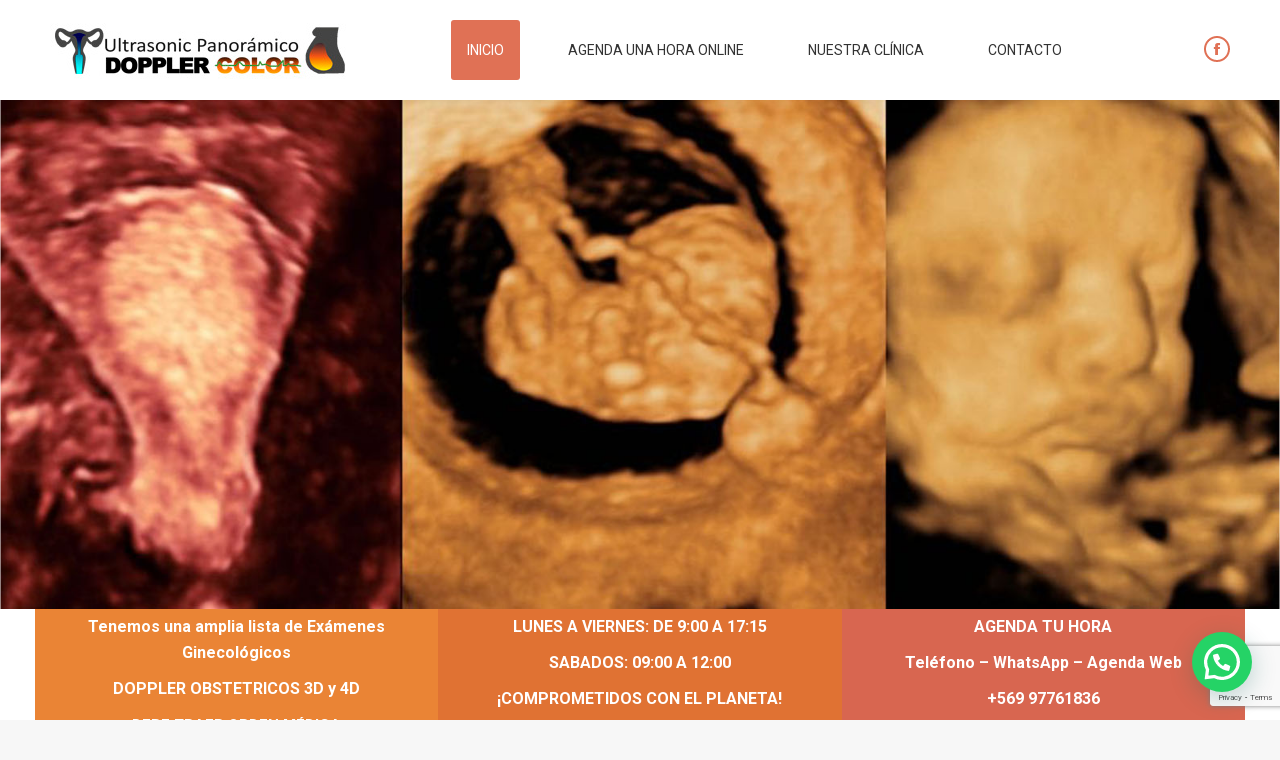

--- FILE ---
content_type: text/html; charset=UTF-8
request_url: https://www.ultrasonic.cl/
body_size: 19995
content:
<!DOCTYPE html>
<!--[if !(IE 6) | !(IE 7) | !(IE 8)  ]><!-->
<html lang="es" class="no-js">
<!--<![endif]-->
<head>
	<meta charset="UTF-8" />
				<meta name="viewport" content="width=device-width, initial-scale=1, maximum-scale=1, user-scalable=0"/>
			<meta name="theme-color" content="#e07155"/>	<link rel="profile" href="https://gmpg.org/xfn/11" />
	<title>Ultrasonic Panorámico &#8211; Doppler Color</title>
<meta name='robots' content='max-image-preview:large' />
<link rel='dns-prefetch' href='//fonts.googleapis.com' />
<link rel="alternate" type="application/rss+xml" title="Ultrasonic Panorámico &raquo; Feed" href="https://www.ultrasonic.cl/feed/" />
<link rel="alternate" type="application/rss+xml" title="Ultrasonic Panorámico &raquo; Feed de los comentarios" href="https://www.ultrasonic.cl/comments/feed/" />
<link rel="alternate" title="oEmbed (JSON)" type="application/json+oembed" href="https://www.ultrasonic.cl/wp-json/oembed/1.0/embed?url=https%3A%2F%2Fwww.ultrasonic.cl%2F" />
<link rel="alternate" title="oEmbed (XML)" type="text/xml+oembed" href="https://www.ultrasonic.cl/wp-json/oembed/1.0/embed?url=https%3A%2F%2Fwww.ultrasonic.cl%2F&#038;format=xml" />
<style id='wp-img-auto-sizes-contain-inline-css'>
img:is([sizes=auto i],[sizes^="auto," i]){contain-intrinsic-size:3000px 1500px}
/*# sourceURL=wp-img-auto-sizes-contain-inline-css */
</style>
<style id='wp-emoji-styles-inline-css'>

	img.wp-smiley, img.emoji {
		display: inline !important;
		border: none !important;
		box-shadow: none !important;
		height: 1em !important;
		width: 1em !important;
		margin: 0 0.07em !important;
		vertical-align: -0.1em !important;
		background: none !important;
		padding: 0 !important;
	}
/*# sourceURL=wp-emoji-styles-inline-css */
</style>
<style id='wp-block-library-inline-css'>
:root{--wp-block-synced-color:#7a00df;--wp-block-synced-color--rgb:122,0,223;--wp-bound-block-color:var(--wp-block-synced-color);--wp-editor-canvas-background:#ddd;--wp-admin-theme-color:#007cba;--wp-admin-theme-color--rgb:0,124,186;--wp-admin-theme-color-darker-10:#006ba1;--wp-admin-theme-color-darker-10--rgb:0,107,160.5;--wp-admin-theme-color-darker-20:#005a87;--wp-admin-theme-color-darker-20--rgb:0,90,135;--wp-admin-border-width-focus:2px}@media (min-resolution:192dpi){:root{--wp-admin-border-width-focus:1.5px}}.wp-element-button{cursor:pointer}:root .has-very-light-gray-background-color{background-color:#eee}:root .has-very-dark-gray-background-color{background-color:#313131}:root .has-very-light-gray-color{color:#eee}:root .has-very-dark-gray-color{color:#313131}:root .has-vivid-green-cyan-to-vivid-cyan-blue-gradient-background{background:linear-gradient(135deg,#00d084,#0693e3)}:root .has-purple-crush-gradient-background{background:linear-gradient(135deg,#34e2e4,#4721fb 50%,#ab1dfe)}:root .has-hazy-dawn-gradient-background{background:linear-gradient(135deg,#faaca8,#dad0ec)}:root .has-subdued-olive-gradient-background{background:linear-gradient(135deg,#fafae1,#67a671)}:root .has-atomic-cream-gradient-background{background:linear-gradient(135deg,#fdd79a,#004a59)}:root .has-nightshade-gradient-background{background:linear-gradient(135deg,#330968,#31cdcf)}:root .has-midnight-gradient-background{background:linear-gradient(135deg,#020381,#2874fc)}:root{--wp--preset--font-size--normal:16px;--wp--preset--font-size--huge:42px}.has-regular-font-size{font-size:1em}.has-larger-font-size{font-size:2.625em}.has-normal-font-size{font-size:var(--wp--preset--font-size--normal)}.has-huge-font-size{font-size:var(--wp--preset--font-size--huge)}.has-text-align-center{text-align:center}.has-text-align-left{text-align:left}.has-text-align-right{text-align:right}.has-fit-text{white-space:nowrap!important}#end-resizable-editor-section{display:none}.aligncenter{clear:both}.items-justified-left{justify-content:flex-start}.items-justified-center{justify-content:center}.items-justified-right{justify-content:flex-end}.items-justified-space-between{justify-content:space-between}.screen-reader-text{border:0;clip-path:inset(50%);height:1px;margin:-1px;overflow:hidden;padding:0;position:absolute;width:1px;word-wrap:normal!important}.screen-reader-text:focus{background-color:#ddd;clip-path:none;color:#444;display:block;font-size:1em;height:auto;left:5px;line-height:normal;padding:15px 23px 14px;text-decoration:none;top:5px;width:auto;z-index:100000}html :where(.has-border-color){border-style:solid}html :where([style*=border-top-color]){border-top-style:solid}html :where([style*=border-right-color]){border-right-style:solid}html :where([style*=border-bottom-color]){border-bottom-style:solid}html :where([style*=border-left-color]){border-left-style:solid}html :where([style*=border-width]){border-style:solid}html :where([style*=border-top-width]){border-top-style:solid}html :where([style*=border-right-width]){border-right-style:solid}html :where([style*=border-bottom-width]){border-bottom-style:solid}html :where([style*=border-left-width]){border-left-style:solid}html :where(img[class*=wp-image-]){height:auto;max-width:100%}:where(figure){margin:0 0 1em}html :where(.is-position-sticky){--wp-admin--admin-bar--position-offset:var(--wp-admin--admin-bar--height,0px)}@media screen and (max-width:600px){html :where(.is-position-sticky){--wp-admin--admin-bar--position-offset:0px}}

/*# sourceURL=wp-block-library-inline-css */
</style><style id='global-styles-inline-css'>
:root{--wp--preset--aspect-ratio--square: 1;--wp--preset--aspect-ratio--4-3: 4/3;--wp--preset--aspect-ratio--3-4: 3/4;--wp--preset--aspect-ratio--3-2: 3/2;--wp--preset--aspect-ratio--2-3: 2/3;--wp--preset--aspect-ratio--16-9: 16/9;--wp--preset--aspect-ratio--9-16: 9/16;--wp--preset--color--black: #000000;--wp--preset--color--cyan-bluish-gray: #abb8c3;--wp--preset--color--white: #FFF;--wp--preset--color--pale-pink: #f78da7;--wp--preset--color--vivid-red: #cf2e2e;--wp--preset--color--luminous-vivid-orange: #ff6900;--wp--preset--color--luminous-vivid-amber: #fcb900;--wp--preset--color--light-green-cyan: #7bdcb5;--wp--preset--color--vivid-green-cyan: #00d084;--wp--preset--color--pale-cyan-blue: #8ed1fc;--wp--preset--color--vivid-cyan-blue: #0693e3;--wp--preset--color--vivid-purple: #9b51e0;--wp--preset--color--accent: #e07155;--wp--preset--color--dark-gray: #111;--wp--preset--color--light-gray: #767676;--wp--preset--gradient--vivid-cyan-blue-to-vivid-purple: linear-gradient(135deg,rgb(6,147,227) 0%,rgb(155,81,224) 100%);--wp--preset--gradient--light-green-cyan-to-vivid-green-cyan: linear-gradient(135deg,rgb(122,220,180) 0%,rgb(0,208,130) 100%);--wp--preset--gradient--luminous-vivid-amber-to-luminous-vivid-orange: linear-gradient(135deg,rgb(252,185,0) 0%,rgb(255,105,0) 100%);--wp--preset--gradient--luminous-vivid-orange-to-vivid-red: linear-gradient(135deg,rgb(255,105,0) 0%,rgb(207,46,46) 100%);--wp--preset--gradient--very-light-gray-to-cyan-bluish-gray: linear-gradient(135deg,rgb(238,238,238) 0%,rgb(169,184,195) 100%);--wp--preset--gradient--cool-to-warm-spectrum: linear-gradient(135deg,rgb(74,234,220) 0%,rgb(151,120,209) 20%,rgb(207,42,186) 40%,rgb(238,44,130) 60%,rgb(251,105,98) 80%,rgb(254,248,76) 100%);--wp--preset--gradient--blush-light-purple: linear-gradient(135deg,rgb(255,206,236) 0%,rgb(152,150,240) 100%);--wp--preset--gradient--blush-bordeaux: linear-gradient(135deg,rgb(254,205,165) 0%,rgb(254,45,45) 50%,rgb(107,0,62) 100%);--wp--preset--gradient--luminous-dusk: linear-gradient(135deg,rgb(255,203,112) 0%,rgb(199,81,192) 50%,rgb(65,88,208) 100%);--wp--preset--gradient--pale-ocean: linear-gradient(135deg,rgb(255,245,203) 0%,rgb(182,227,212) 50%,rgb(51,167,181) 100%);--wp--preset--gradient--electric-grass: linear-gradient(135deg,rgb(202,248,128) 0%,rgb(113,206,126) 100%);--wp--preset--gradient--midnight: linear-gradient(135deg,rgb(2,3,129) 0%,rgb(40,116,252) 100%);--wp--preset--font-size--small: 13px;--wp--preset--font-size--medium: 20px;--wp--preset--font-size--large: 36px;--wp--preset--font-size--x-large: 42px;--wp--preset--spacing--20: 0.44rem;--wp--preset--spacing--30: 0.67rem;--wp--preset--spacing--40: 1rem;--wp--preset--spacing--50: 1.5rem;--wp--preset--spacing--60: 2.25rem;--wp--preset--spacing--70: 3.38rem;--wp--preset--spacing--80: 5.06rem;--wp--preset--shadow--natural: 6px 6px 9px rgba(0, 0, 0, 0.2);--wp--preset--shadow--deep: 12px 12px 50px rgba(0, 0, 0, 0.4);--wp--preset--shadow--sharp: 6px 6px 0px rgba(0, 0, 0, 0.2);--wp--preset--shadow--outlined: 6px 6px 0px -3px rgb(255, 255, 255), 6px 6px rgb(0, 0, 0);--wp--preset--shadow--crisp: 6px 6px 0px rgb(0, 0, 0);}:where(.is-layout-flex){gap: 0.5em;}:where(.is-layout-grid){gap: 0.5em;}body .is-layout-flex{display: flex;}.is-layout-flex{flex-wrap: wrap;align-items: center;}.is-layout-flex > :is(*, div){margin: 0;}body .is-layout-grid{display: grid;}.is-layout-grid > :is(*, div){margin: 0;}:where(.wp-block-columns.is-layout-flex){gap: 2em;}:where(.wp-block-columns.is-layout-grid){gap: 2em;}:where(.wp-block-post-template.is-layout-flex){gap: 1.25em;}:where(.wp-block-post-template.is-layout-grid){gap: 1.25em;}.has-black-color{color: var(--wp--preset--color--black) !important;}.has-cyan-bluish-gray-color{color: var(--wp--preset--color--cyan-bluish-gray) !important;}.has-white-color{color: var(--wp--preset--color--white) !important;}.has-pale-pink-color{color: var(--wp--preset--color--pale-pink) !important;}.has-vivid-red-color{color: var(--wp--preset--color--vivid-red) !important;}.has-luminous-vivid-orange-color{color: var(--wp--preset--color--luminous-vivid-orange) !important;}.has-luminous-vivid-amber-color{color: var(--wp--preset--color--luminous-vivid-amber) !important;}.has-light-green-cyan-color{color: var(--wp--preset--color--light-green-cyan) !important;}.has-vivid-green-cyan-color{color: var(--wp--preset--color--vivid-green-cyan) !important;}.has-pale-cyan-blue-color{color: var(--wp--preset--color--pale-cyan-blue) !important;}.has-vivid-cyan-blue-color{color: var(--wp--preset--color--vivid-cyan-blue) !important;}.has-vivid-purple-color{color: var(--wp--preset--color--vivid-purple) !important;}.has-black-background-color{background-color: var(--wp--preset--color--black) !important;}.has-cyan-bluish-gray-background-color{background-color: var(--wp--preset--color--cyan-bluish-gray) !important;}.has-white-background-color{background-color: var(--wp--preset--color--white) !important;}.has-pale-pink-background-color{background-color: var(--wp--preset--color--pale-pink) !important;}.has-vivid-red-background-color{background-color: var(--wp--preset--color--vivid-red) !important;}.has-luminous-vivid-orange-background-color{background-color: var(--wp--preset--color--luminous-vivid-orange) !important;}.has-luminous-vivid-amber-background-color{background-color: var(--wp--preset--color--luminous-vivid-amber) !important;}.has-light-green-cyan-background-color{background-color: var(--wp--preset--color--light-green-cyan) !important;}.has-vivid-green-cyan-background-color{background-color: var(--wp--preset--color--vivid-green-cyan) !important;}.has-pale-cyan-blue-background-color{background-color: var(--wp--preset--color--pale-cyan-blue) !important;}.has-vivid-cyan-blue-background-color{background-color: var(--wp--preset--color--vivid-cyan-blue) !important;}.has-vivid-purple-background-color{background-color: var(--wp--preset--color--vivid-purple) !important;}.has-black-border-color{border-color: var(--wp--preset--color--black) !important;}.has-cyan-bluish-gray-border-color{border-color: var(--wp--preset--color--cyan-bluish-gray) !important;}.has-white-border-color{border-color: var(--wp--preset--color--white) !important;}.has-pale-pink-border-color{border-color: var(--wp--preset--color--pale-pink) !important;}.has-vivid-red-border-color{border-color: var(--wp--preset--color--vivid-red) !important;}.has-luminous-vivid-orange-border-color{border-color: var(--wp--preset--color--luminous-vivid-orange) !important;}.has-luminous-vivid-amber-border-color{border-color: var(--wp--preset--color--luminous-vivid-amber) !important;}.has-light-green-cyan-border-color{border-color: var(--wp--preset--color--light-green-cyan) !important;}.has-vivid-green-cyan-border-color{border-color: var(--wp--preset--color--vivid-green-cyan) !important;}.has-pale-cyan-blue-border-color{border-color: var(--wp--preset--color--pale-cyan-blue) !important;}.has-vivid-cyan-blue-border-color{border-color: var(--wp--preset--color--vivid-cyan-blue) !important;}.has-vivid-purple-border-color{border-color: var(--wp--preset--color--vivid-purple) !important;}.has-vivid-cyan-blue-to-vivid-purple-gradient-background{background: var(--wp--preset--gradient--vivid-cyan-blue-to-vivid-purple) !important;}.has-light-green-cyan-to-vivid-green-cyan-gradient-background{background: var(--wp--preset--gradient--light-green-cyan-to-vivid-green-cyan) !important;}.has-luminous-vivid-amber-to-luminous-vivid-orange-gradient-background{background: var(--wp--preset--gradient--luminous-vivid-amber-to-luminous-vivid-orange) !important;}.has-luminous-vivid-orange-to-vivid-red-gradient-background{background: var(--wp--preset--gradient--luminous-vivid-orange-to-vivid-red) !important;}.has-very-light-gray-to-cyan-bluish-gray-gradient-background{background: var(--wp--preset--gradient--very-light-gray-to-cyan-bluish-gray) !important;}.has-cool-to-warm-spectrum-gradient-background{background: var(--wp--preset--gradient--cool-to-warm-spectrum) !important;}.has-blush-light-purple-gradient-background{background: var(--wp--preset--gradient--blush-light-purple) !important;}.has-blush-bordeaux-gradient-background{background: var(--wp--preset--gradient--blush-bordeaux) !important;}.has-luminous-dusk-gradient-background{background: var(--wp--preset--gradient--luminous-dusk) !important;}.has-pale-ocean-gradient-background{background: var(--wp--preset--gradient--pale-ocean) !important;}.has-electric-grass-gradient-background{background: var(--wp--preset--gradient--electric-grass) !important;}.has-midnight-gradient-background{background: var(--wp--preset--gradient--midnight) !important;}.has-small-font-size{font-size: var(--wp--preset--font-size--small) !important;}.has-medium-font-size{font-size: var(--wp--preset--font-size--medium) !important;}.has-large-font-size{font-size: var(--wp--preset--font-size--large) !important;}.has-x-large-font-size{font-size: var(--wp--preset--font-size--x-large) !important;}
/*# sourceURL=global-styles-inline-css */
</style>

<style id='classic-theme-styles-inline-css'>
/*! This file is auto-generated */
.wp-block-button__link{color:#fff;background-color:#32373c;border-radius:9999px;box-shadow:none;text-decoration:none;padding:calc(.667em + 2px) calc(1.333em + 2px);font-size:1.125em}.wp-block-file__button{background:#32373c;color:#fff;text-decoration:none}
/*# sourceURL=/wp-includes/css/classic-themes.min.css */
</style>
<link rel='stylesheet' id='contact-form-7-css' href='https://www.ultrasonic.cl/wp-content/plugins/contact-form-7/includes/css/styles.css?ver=6.1.4' media='all' />
<link rel='stylesheet' id='bookly-ladda.min.css-css' href='https://www.ultrasonic.cl/wp-content/plugins/bookly-responsive-appointment-booking-tool/frontend/resources/css/ladda.min.css?ver=26.3' media='all' />
<link rel='stylesheet' id='bookly-tailwind.css-css' href='https://www.ultrasonic.cl/wp-content/plugins/bookly-responsive-appointment-booking-tool/backend/resources/tailwind/tailwind.css?ver=26.3' media='all' />
<link rel='stylesheet' id='bookly-modern-booking-form-calendar.css-css' href='https://www.ultrasonic.cl/wp-content/plugins/bookly-responsive-appointment-booking-tool/frontend/resources/css/modern-booking-form-calendar.css?ver=26.3' media='all' />
<link rel='stylesheet' id='bookly-bootstrap-icons.min.css-css' href='https://www.ultrasonic.cl/wp-content/plugins/bookly-responsive-appointment-booking-tool/frontend/resources/css/bootstrap-icons.min.css?ver=26.3' media='all' />
<link rel='stylesheet' id='bookly-intlTelInput.css-css' href='https://www.ultrasonic.cl/wp-content/plugins/bookly-responsive-appointment-booking-tool/frontend/resources/css/intlTelInput.css?ver=26.3' media='all' />
<link rel='stylesheet' id='bookly-bookly-main.css-css' href='https://www.ultrasonic.cl/wp-content/plugins/bookly-responsive-appointment-booking-tool/frontend/resources/css/bookly-main.css?ver=26.3' media='all' />
<link rel='stylesheet' id='bookly-bootstrap.min.css-css' href='https://www.ultrasonic.cl/wp-content/plugins/bookly-responsive-appointment-booking-tool/backend/resources/bootstrap/css/bootstrap.min.css?ver=26.3' media='all' />
<link rel='stylesheet' id='bookly-customer-profile.css-css' href='https://www.ultrasonic.cl/wp-content/plugins/bookly-addon-pro/frontend/modules/customer_profile/resources/css/customer-profile.css?ver=9.5' media='all' />
<link rel='stylesheet' id='the7-font-css' href='https://www.ultrasonic.cl/wp-content/themes/dt-the7/fonts/icomoon-the7-font/icomoon-the7-font.min.css?ver=14.0.2.1' media='all' />
<link rel='stylesheet' id='the7-awesome-fonts-css' href='https://www.ultrasonic.cl/wp-content/themes/dt-the7/fonts/FontAwesome/css/all.min.css?ver=14.0.2.1' media='all' />
<link rel='stylesheet' id='the7-awesome-fonts-back-css' href='https://www.ultrasonic.cl/wp-content/themes/dt-the7/fonts/FontAwesome/back-compat.min.css?ver=14.0.2.1' media='all' />
<link rel='stylesheet' id='the7-Defaults-css' href='https://www.ultrasonic.cl/wp-content/uploads/smile_fonts/Defaults/Defaults.css?ver=6.9' media='all' />
<link rel='stylesheet' id='js_composer_front-css' href='https://www.ultrasonic.cl/wp-content/plugins/js_composer/assets/css/js_composer.min.css?ver=8.7.2' media='all' />
<link rel='stylesheet' id='dt-web-fonts-css' href='https://fonts.googleapis.com/css?family=Roboto:300,400,600,700%7CRoboto+Condensed:400,600,700' media='all' />
<link rel='stylesheet' id='dt-main-css' href='https://www.ultrasonic.cl/wp-content/themes/dt-the7/css/main.min.css?ver=14.0.2.1' media='all' />
<style id='dt-main-inline-css'>
body #load {
  display: block;
  height: 100%;
  overflow: hidden;
  position: fixed;
  width: 100%;
  z-index: 9901;
  opacity: 1;
  visibility: visible;
  transition: all .35s ease-out;
}
.load-wrap {
  width: 100%;
  height: 100%;
  background-position: center center;
  background-repeat: no-repeat;
  text-align: center;
  display: -ms-flexbox;
  display: -ms-flex;
  display: flex;
  -ms-align-items: center;
  -ms-flex-align: center;
  align-items: center;
  -ms-flex-flow: column wrap;
  flex-flow: column wrap;
  -ms-flex-pack: center;
  -ms-justify-content: center;
  justify-content: center;
}
.load-wrap > svg {
  position: absolute;
  top: 50%;
  left: 50%;
  transform: translate(-50%,-50%);
}
#load {
  background: var(--the7-elementor-beautiful-loading-bg,#ffffff);
  --the7-beautiful-spinner-color2: var(--the7-beautiful-spinner-color,rgba(51,51,51,0.3));
}

/*# sourceURL=dt-main-inline-css */
</style>
<link rel='stylesheet' id='the7-custom-scrollbar-css' href='https://www.ultrasonic.cl/wp-content/themes/dt-the7/lib/custom-scrollbar/custom-scrollbar.min.css?ver=14.0.2.1' media='all' />
<link rel='stylesheet' id='the7-wpbakery-css' href='https://www.ultrasonic.cl/wp-content/themes/dt-the7/css/wpbakery.min.css?ver=14.0.2.1' media='all' />
<link rel='stylesheet' id='the7-core-css' href='https://www.ultrasonic.cl/wp-content/plugins/dt-the7-core/assets/css/post-type.min.css?ver=2.7.12' media='all' />
<link rel='stylesheet' id='the7-css-vars-css' href='https://www.ultrasonic.cl/wp-content/uploads/the7-css/css-vars.css?ver=cb3b82ed7a92' media='all' />
<link rel='stylesheet' id='dt-custom-css' href='https://www.ultrasonic.cl/wp-content/uploads/the7-css/custom.css?ver=cb3b82ed7a92' media='all' />
<link rel='stylesheet' id='dt-media-css' href='https://www.ultrasonic.cl/wp-content/uploads/the7-css/media.css?ver=cb3b82ed7a92' media='all' />
<link rel='stylesheet' id='the7-mega-menu-css' href='https://www.ultrasonic.cl/wp-content/uploads/the7-css/mega-menu.css?ver=cb3b82ed7a92' media='all' />
<link rel='stylesheet' id='the7-elements-albums-portfolio-css' href='https://www.ultrasonic.cl/wp-content/uploads/the7-css/the7-elements-albums-portfolio.css?ver=cb3b82ed7a92' media='all' />
<link rel='stylesheet' id='the7-elements-css' href='https://www.ultrasonic.cl/wp-content/uploads/the7-css/post-type-dynamic.css?ver=cb3b82ed7a92' media='all' />
<link rel='stylesheet' id='style-css' href='https://www.ultrasonic.cl/wp-content/themes/dt-the7/style.css?ver=14.0.2.1' media='all' />
<link rel='stylesheet' id='ultimate-vc-addons-style-css' href='https://www.ultrasonic.cl/wp-content/plugins/Ultimate_VC_Addons/assets/min-css/style.min.css?ver=3.21.2' media='all' />
<link rel='stylesheet' id='ultimate-vc-addons_cllink-css' href='https://www.ultrasonic.cl/wp-content/plugins/Ultimate_VC_Addons/assets/min-css/creative-link.min.css?ver=3.21.2' media='all' />
<script src="https://www.ultrasonic.cl/wp-includes/js/jquery/jquery.min.js?ver=3.7.1" id="jquery-core-js"></script>
<script src="https://www.ultrasonic.cl/wp-includes/js/jquery/jquery-migrate.min.js?ver=3.4.1" id="jquery-migrate-js"></script>
<script src="//www.ultrasonic.cl/wp-content/plugins/revslider/sr6/assets/js/rbtools.min.js?ver=6.7.38" async id="tp-tools-js"></script>
<script src="//www.ultrasonic.cl/wp-content/plugins/revslider/sr6/assets/js/rs6.min.js?ver=6.7.38" async id="revmin-js"></script>
<script src="https://www.ultrasonic.cl/wp-content/plugins/bookly-responsive-appointment-booking-tool/frontend/resources/js/spin.min.js?ver=26.3" id="bookly-spin.min.js-js"></script>
<script id="bookly-globals-js-extra">
var BooklyL10nGlobal = {"csrf_token":"0474ec9b42","ajax_url_backend":"https://www.ultrasonic.cl/wp-admin/admin-ajax.php","ajax_url_frontend":"https://www.ultrasonic.cl/wp-admin/admin-ajax.php","mjsTimeFormat":"H:mm","datePicker":{"format":"D MMMM, YYYY","monthNames":["enero","febrero","marzo","abril","mayo","junio","julio","agosto","septiembre","octubre","noviembre","diciembre"],"daysOfWeek":["Dom","Lun","Mar","Mi\u00e9","Jue","Vie","S\u00e1b"],"firstDay":1,"monthNamesShort":["Ene","Feb","Mar","Abr","May","Jun","Jul","Ago","Sep","Oct","Nov","Dic"],"dayNames":["domingo","lunes","martes","mi\u00e9rcoles","jueves","viernes","s\u00e1bado"],"dayNamesShort":["Dom","Lun","Mar","Mi\u00e9","Jue","Vie","S\u00e1b"],"meridiem":{"am":"am","pm":"pm","AM":"AM","PM":"PM"}},"dateRange":{"format":"D MMMM, YYYY","applyLabel":"Aplicar","cancelLabel":"Cancelar","fromLabel":"De","toLabel":"Para","customRangeLabel":"Rango personalizado","tomorrow":"Ma\u00f1ana","today":"Hoy","anyTime":"En cualquier momento","yesterday":"Ayer","last_7":"Los \u00faltimos 7 d\u00edas","last_30":"Los \u00faltimos 30 d\u00edas","next_7":"Pr\u00f3ximos 7 d\u00edas","next_30":"Pr\u00f3ximos 30 d\u00edas","thisMonth":"Este mes","nextMonth":"El mes que viene","lastMonth":"El mes pasado","firstDay":1},"l10n":{"apply":"Aplicar","cancel":"Cancelar","areYouSure":"\u00bfEst\u00e1s seguro?"},"addons":["pro","custom-fields","special-days"],"cloud_products":[],"data":{}};
//# sourceURL=bookly-globals-js-extra
</script>
<script src="https://www.ultrasonic.cl/wp-content/plugins/bookly-responsive-appointment-booking-tool/frontend/resources/js/ladda.min.js?ver=26.3" id="bookly-ladda.min.js-js"></script>
<script src="https://www.ultrasonic.cl/wp-content/plugins/bookly-responsive-appointment-booking-tool/backend/resources/js/moment.min.js?ver=26.3" id="bookly-moment.min.js-js"></script>
<script src="https://www.ultrasonic.cl/wp-content/plugins/bookly-responsive-appointment-booking-tool/frontend/resources/js/hammer.min.js?ver=26.3" id="bookly-hammer.min.js-js"></script>
<script src="https://www.ultrasonic.cl/wp-content/plugins/bookly-responsive-appointment-booking-tool/frontend/resources/js/jquery.hammer.min.js?ver=26.3" id="bookly-jquery.hammer.min.js-js"></script>
<script src="https://www.ultrasonic.cl/wp-content/plugins/bookly-responsive-appointment-booking-tool/frontend/resources/js/qrcode.js?ver=26.3" id="bookly-qrcode.js-js"></script>
<script id="bookly-bookly.min.js-js-extra">
var BooklyL10n = {"ajaxurl":"https://www.ultrasonic.cl/wp-admin/admin-ajax.php","csrf_token":"0474ec9b42","months":["enero","febrero","marzo","abril","mayo","junio","julio","agosto","septiembre","octubre","noviembre","diciembre"],"days":["domingo","lunes","martes","mi\u00e9rcoles","jueves","viernes","s\u00e1bado"],"daysShort":["Dom","Lun","Mar","Mi\u00e9","Jue","Vie","S\u00e1b"],"monthsShort":["Ene","Feb","Mar","Abr","May","Jun","Jul","Ago","Sep","Oct","Nov","Dic"],"show_more":"Mostrar m\u00e1s","sessionHasExpired":"Su sesi\u00f3n ha caducado. Por favor presione \"Ok\" para actualizar la p\u00e1gina"};
//# sourceURL=bookly-bookly.min.js-js-extra
</script>
<script src="https://www.ultrasonic.cl/wp-content/plugins/bookly-responsive-appointment-booking-tool/frontend/resources/js/bookly.min.js?ver=26.3" id="bookly-bookly.min.js-js"></script>
<script src="https://www.ultrasonic.cl/wp-content/plugins/bookly-responsive-appointment-booking-tool/frontend/resources/js/intlTelInput.min.js?ver=26.3" id="bookly-intlTelInput.min.js-js"></script>
<script id="bookly-customer-profile.js-js-extra">
var BooklyCustomerProfileL10n = {"csrf_token":"0474ec9b42","show_more":"Mostrar m\u00e1s"};
//# sourceURL=bookly-customer-profile.js-js-extra
</script>
<script src="https://www.ultrasonic.cl/wp-content/plugins/bookly-addon-pro/frontend/modules/customer_profile/resources/js/customer-profile.js?ver=9.5" id="bookly-customer-profile.js-js"></script>
<script id="dt-above-fold-js-extra">
var dtLocal = {"themeUrl":"https://www.ultrasonic.cl/wp-content/themes/dt-the7","passText":"Para ver esta publicaci\u00f3n protegida, introduce la contrase\u00f1a debajo:","moreButtonText":{"loading":"Cargando...","loadMore":"Cargar m\u00e1s"},"postID":"202","ajaxurl":"https://www.ultrasonic.cl/wp-admin/admin-ajax.php","REST":{"baseUrl":"https://www.ultrasonic.cl/wp-json/the7/v1","endpoints":{"sendMail":"/send-mail"}},"contactMessages":{"required":"One or more fields have an error. Please check and try again.","terms":"Please accept the privacy policy.","fillTheCaptchaError":"Please, fill the captcha."},"captchaSiteKey":"","ajaxNonce":"f0841acd9b","pageData":{"type":"page","template":"page","layout":null},"themeSettings":{"smoothScroll":"off","lazyLoading":false,"desktopHeader":{"height":100},"ToggleCaptionEnabled":"disabled","ToggleCaption":"Navigation","floatingHeader":{"showAfter":150,"showMenu":true,"height":60,"logo":{"showLogo":true,"html":"\u003Cimg class=\" preload-me\" src=\"https://www.ultrasonic.cl/wp-content/uploads/2013/04/logo_web.jpg\" srcset=\"https://www.ultrasonic.cl/wp-content/uploads/2013/04/logo_web.jpg 300w, https://www.ultrasonic.cl/wp-content/uploads/2013/04/logo_web.jpg 300w\" width=\"300\" height=\"70\"   sizes=\"300px\" alt=\"Ultrasonic Panor\u00e1mico\" /\u003E","url":"https://www.ultrasonic.cl/"}},"topLine":{"floatingTopLine":{"logo":{"showLogo":false,"html":""}}},"mobileHeader":{"firstSwitchPoint":1070,"secondSwitchPoint":778,"firstSwitchPointHeight":60,"secondSwitchPointHeight":60,"mobileToggleCaptionEnabled":"disabled","mobileToggleCaption":"Men\u00fa"},"stickyMobileHeaderFirstSwitch":{"logo":{"html":"\u003Cimg class=\" preload-me\" src=\"https://www.ultrasonic.cl/wp-content/uploads/2013/04/logo_web.jpg\" srcset=\"https://www.ultrasonic.cl/wp-content/uploads/2013/04/logo_web.jpg 300w, https://www.ultrasonic.cl/wp-content/uploads/2013/04/logo_web.jpg 300w\" width=\"300\" height=\"70\"   sizes=\"300px\" alt=\"Ultrasonic Panor\u00e1mico\" /\u003E"}},"stickyMobileHeaderSecondSwitch":{"logo":{"html":"\u003Cimg class=\" preload-me\" src=\"https://www.ultrasonic.cl/wp-content/uploads/2013/04/logo_web.jpg\" srcset=\"https://www.ultrasonic.cl/wp-content/uploads/2013/04/logo_web.jpg 300w, https://www.ultrasonic.cl/wp-content/uploads/2013/04/logo_web.jpg 300w\" width=\"300\" height=\"70\"   sizes=\"300px\" alt=\"Ultrasonic Panor\u00e1mico\" /\u003E"}},"sidebar":{"switchPoint":990},"boxedWidth":"1340px"},"VCMobileScreenWidth":"768"};
var dtShare = {"shareButtonText":{"facebook":"Compartir en Facebook","twitter":"Share on X","pinterest":"Tweet","linkedin":"Compartir en Linkedin","whatsapp":"Compartir en Whatsapp"},"overlayOpacity":"85"};
//# sourceURL=dt-above-fold-js-extra
</script>
<script src="https://www.ultrasonic.cl/wp-content/themes/dt-the7/js/above-the-fold.min.js?ver=14.0.2.1" id="dt-above-fold-js"></script>
<script src="https://www.ultrasonic.cl/wp-content/plugins/Ultimate_VC_Addons/assets/min-js/ultimate-params.min.js?ver=3.21.2" id="ultimate-vc-addons-params-js"></script>
<script src="https://www.ultrasonic.cl/wp-content/plugins/Ultimate_VC_Addons/assets/min-js/custom.min.js?ver=3.21.2" id="ultimate-vc-addons-custom-js"></script>
<script src="https://www.ultrasonic.cl/wp-content/plugins/Ultimate_VC_Addons/assets/min-js/creative-link.min.js?ver=3.21.2" id="ultimate-vc-addons-jquery.ult_cllink-js"></script>
<script></script><link rel="https://api.w.org/" href="https://www.ultrasonic.cl/wp-json/" /><link rel="alternate" title="JSON" type="application/json" href="https://www.ultrasonic.cl/wp-json/wp/v2/pages/202" /><link rel="EditURI" type="application/rsd+xml" title="RSD" href="https://www.ultrasonic.cl/xmlrpc.php?rsd" />
<meta name="generator" content="WordPress 6.9" />
<link rel="canonical" href="https://www.ultrasonic.cl/" />
<link rel='shortlink' href='https://www.ultrasonic.cl/' />
<script type="text/javascript">
(function(url){
	if(/(?:Chrome\/26\.0\.1410\.63 Safari\/537\.31|WordfenceTestMonBot)/.test(navigator.userAgent)){ return; }
	var addEvent = function(evt, handler) {
		if (window.addEventListener) {
			document.addEventListener(evt, handler, false);
		} else if (window.attachEvent) {
			document.attachEvent('on' + evt, handler);
		}
	};
	var removeEvent = function(evt, handler) {
		if (window.removeEventListener) {
			document.removeEventListener(evt, handler, false);
		} else if (window.detachEvent) {
			document.detachEvent('on' + evt, handler);
		}
	};
	var evts = 'contextmenu dblclick drag dragend dragenter dragleave dragover dragstart drop keydown keypress keyup mousedown mousemove mouseout mouseover mouseup mousewheel scroll'.split(' ');
	var logHuman = function() {
		if (window.wfLogHumanRan) { return; }
		window.wfLogHumanRan = true;
		var wfscr = document.createElement('script');
		wfscr.type = 'text/javascript';
		wfscr.async = true;
		wfscr.src = url + '&r=' + Math.random();
		(document.getElementsByTagName('head')[0]||document.getElementsByTagName('body')[0]).appendChild(wfscr);
		for (var i = 0; i < evts.length; i++) {
			removeEvent(evts[i], logHuman);
		}
	};
	for (var i = 0; i < evts.length; i++) {
		addEvent(evts[i], logHuman);
	}
})('//www.ultrasonic.cl/?wordfence_lh=1&hid=63803CFC0BBB7020B237965E03AEDF3A');
</script><meta property="og:site_name" content="Ultrasonic Panorámico" />
<meta property="og:title" content="INICIO" />
<meta property="og:url" content="https://www.ultrasonic.cl/" />
<meta property="og:type" content="website" />
<meta name="generator" content="Powered by WPBakery Page Builder - drag and drop page builder for WordPress."/>
<meta name="generator" content="Powered by Slider Revolution 6.7.38 - responsive, Mobile-Friendly Slider Plugin for WordPress with comfortable drag and drop interface." />
<script type="text/javascript" id="the7-loader-script">
document.addEventListener("DOMContentLoaded", function(event) {
	var load = document.getElementById("load");
	if(!load.classList.contains('loader-removed')){
		var removeLoading = setTimeout(function() {
			load.className += " loader-removed";
		}, 300);
	}
});
</script>
		<link rel="icon" href="https://www.ultrasonic.cl/wp-content/uploads/2022/07/ultra-16.ico" type="image/x-icon" sizes="16x16"/><link rel="icon" href="https://www.ultrasonic.cl/wp-content/uploads/2022/07/ultra-32.ico" type="image/x-icon" sizes="32x32"/><script>function setREVStartSize(e){
			//window.requestAnimationFrame(function() {
				window.RSIW = window.RSIW===undefined ? window.innerWidth : window.RSIW;
				window.RSIH = window.RSIH===undefined ? window.innerHeight : window.RSIH;
				try {
					var pw = document.getElementById(e.c).parentNode.offsetWidth,
						newh;
					pw = pw===0 || isNaN(pw) || (e.l=="fullwidth" || e.layout=="fullwidth") ? window.RSIW : pw;
					e.tabw = e.tabw===undefined ? 0 : parseInt(e.tabw);
					e.thumbw = e.thumbw===undefined ? 0 : parseInt(e.thumbw);
					e.tabh = e.tabh===undefined ? 0 : parseInt(e.tabh);
					e.thumbh = e.thumbh===undefined ? 0 : parseInt(e.thumbh);
					e.tabhide = e.tabhide===undefined ? 0 : parseInt(e.tabhide);
					e.thumbhide = e.thumbhide===undefined ? 0 : parseInt(e.thumbhide);
					e.mh = e.mh===undefined || e.mh=="" || e.mh==="auto" ? 0 : parseInt(e.mh,0);
					if(e.layout==="fullscreen" || e.l==="fullscreen")
						newh = Math.max(e.mh,window.RSIH);
					else{
						e.gw = Array.isArray(e.gw) ? e.gw : [e.gw];
						for (var i in e.rl) if (e.gw[i]===undefined || e.gw[i]===0) e.gw[i] = e.gw[i-1];
						e.gh = e.el===undefined || e.el==="" || (Array.isArray(e.el) && e.el.length==0)? e.gh : e.el;
						e.gh = Array.isArray(e.gh) ? e.gh : [e.gh];
						for (var i in e.rl) if (e.gh[i]===undefined || e.gh[i]===0) e.gh[i] = e.gh[i-1];
											
						var nl = new Array(e.rl.length),
							ix = 0,
							sl;
						e.tabw = e.tabhide>=pw ? 0 : e.tabw;
						e.thumbw = e.thumbhide>=pw ? 0 : e.thumbw;
						e.tabh = e.tabhide>=pw ? 0 : e.tabh;
						e.thumbh = e.thumbhide>=pw ? 0 : e.thumbh;
						for (var i in e.rl) nl[i] = e.rl[i]<window.RSIW ? 0 : e.rl[i];
						sl = nl[0];
						for (var i in nl) if (sl>nl[i] && nl[i]>0) { sl = nl[i]; ix=i;}
						var m = pw>(e.gw[ix]+e.tabw+e.thumbw) ? 1 : (pw-(e.tabw+e.thumbw)) / (e.gw[ix]);
						newh =  (e.gh[ix] * m) + (e.tabh + e.thumbh);
					}
					var el = document.getElementById(e.c);
					if (el!==null && el) el.style.height = newh+"px";
					el = document.getElementById(e.c+"_wrapper");
					if (el!==null && el) {
						el.style.height = newh+"px";
						el.style.display = "block";
					}
				} catch(e){
					console.log("Failure at Presize of Slider:" + e)
				}
			//});
		  };</script>
<style type="text/css" data-type="vc_shortcodes-default-css">.vc_do_message{padding-top:1em;padding-bottom:1em;padding-right:1em;padding-left:4em;margin-bottom:22px;}.vc_do_message{padding-top:1em;padding-bottom:1em;padding-right:1em;padding-left:4em;margin-bottom:22px;}</style><style type="text/css" data-type="vc_shortcodes-custom-css">.vc_custom_1657065802633{margin-top: -30px !important;}.vc_custom_1531105555622{margin-top: -40px !important;}.vc_custom_1531107030946{background-color: #ea8435 !important;}.vc_custom_1531107092559{background-color: #e07233 !important;}.vc_custom_1531107166839{background-color: #d86650 !important;}.vc_custom_1762367200669{margin-bottom: -20px !important;}.vc_custom_1531108066876{margin-top: -35px !important;}.vc_custom_1531107030946{background-color: #ea8435 !important;}.vc_custom_1531107092559{background-color: #e07233 !important;}.vc_custom_1531107166839{background-color: #d86650 !important;}</style><noscript><style> .wpb_animate_when_almost_visible { opacity: 1; }</style></noscript><link rel='stylesheet' id='ultimate-vc-addons-background-style-css' href='https://www.ultrasonic.cl/wp-content/plugins/Ultimate_VC_Addons/assets/min-css/background-style.min.css?ver=3.21.2' media='all' />
<link rel='stylesheet' id='joinchat-css' href='https://www.ultrasonic.cl/wp-content/plugins/creame-whatsapp-me/public/css/joinchat.min.css?ver=6.0.10' media='all' />
<style id='joinchat-inline-css'>
.joinchat{--ch:142;--cs:70%;--cl:49%;--bw:1}
/*# sourceURL=joinchat-inline-css */
</style>
<link rel='stylesheet' id='rs-plugin-settings-css' href='//www.ultrasonic.cl/wp-content/plugins/revslider/sr6/assets/css/rs6.css?ver=6.7.38' media='all' />
<style id='rs-plugin-settings-inline-css'>
#rs-demo-id {}
/*# sourceURL=rs-plugin-settings-inline-css */
</style>
</head>
<body id="the7-body" class="home wp-singular page-template-default page page-id-202 wp-embed-responsive wp-theme-dt-the7 the7-core-ver-2.7.12 title-off dt-responsive-on right-mobile-menu-close-icon ouside-menu-close-icon mobile-hamburger-close-bg-enable mobile-hamburger-close-bg-hover-enable  fade-medium-mobile-menu-close-icon fade-medium-menu-close-icon srcset-enabled btn-flat custom-btn-color custom-btn-hover-color phantom-fade phantom-shadow-decoration phantom-custom-logo-on sticky-mobile-header top-header first-switch-logo-left first-switch-menu-right second-switch-logo-left second-switch-menu-right right-mobile-menu layzr-loading-on popup-message-style the7-ver-14.0.2.1 dt-fa-compatibility wpb-js-composer js-comp-ver-8.7.2 vc_responsive">
<!-- The7 14.0.2.1 -->
<div id="load" class="spinner-loader">
	<div class="load-wrap"><style type="text/css">
    [class*="the7-spinner-animate-"]{
        animation: spinner-animation 1s cubic-bezier(1,1,1,1) infinite;
        x:46.5px;
        y:40px;
        width:7px;
        height:20px;
        fill:var(--the7-beautiful-spinner-color2);
        opacity: 0.2;
    }
    .the7-spinner-animate-2{
        animation-delay: 0.083s;
    }
    .the7-spinner-animate-3{
        animation-delay: 0.166s;
    }
    .the7-spinner-animate-4{
         animation-delay: 0.25s;
    }
    .the7-spinner-animate-5{
         animation-delay: 0.33s;
    }
    .the7-spinner-animate-6{
         animation-delay: 0.416s;
    }
    .the7-spinner-animate-7{
         animation-delay: 0.5s;
    }
    .the7-spinner-animate-8{
         animation-delay: 0.58s;
    }
    .the7-spinner-animate-9{
         animation-delay: 0.666s;
    }
    .the7-spinner-animate-10{
         animation-delay: 0.75s;
    }
    .the7-spinner-animate-11{
        animation-delay: 0.83s;
    }
    .the7-spinner-animate-12{
        animation-delay: 0.916s;
    }
    @keyframes spinner-animation{
        from {
            opacity: 1;
        }
        to{
            opacity: 0;
        }
    }
</style>
<svg width="75px" height="75px" xmlns="http://www.w3.org/2000/svg" viewBox="0 0 100 100" preserveAspectRatio="xMidYMid">
	<rect class="the7-spinner-animate-1" rx="5" ry="5" transform="rotate(0 50 50) translate(0 -30)"></rect>
	<rect class="the7-spinner-animate-2" rx="5" ry="5" transform="rotate(30 50 50) translate(0 -30)"></rect>
	<rect class="the7-spinner-animate-3" rx="5" ry="5" transform="rotate(60 50 50) translate(0 -30)"></rect>
	<rect class="the7-spinner-animate-4" rx="5" ry="5" transform="rotate(90 50 50) translate(0 -30)"></rect>
	<rect class="the7-spinner-animate-5" rx="5" ry="5" transform="rotate(120 50 50) translate(0 -30)"></rect>
	<rect class="the7-spinner-animate-6" rx="5" ry="5" transform="rotate(150 50 50) translate(0 -30)"></rect>
	<rect class="the7-spinner-animate-7" rx="5" ry="5" transform="rotate(180 50 50) translate(0 -30)"></rect>
	<rect class="the7-spinner-animate-8" rx="5" ry="5" transform="rotate(210 50 50) translate(0 -30)"></rect>
	<rect class="the7-spinner-animate-9" rx="5" ry="5" transform="rotate(240 50 50) translate(0 -30)"></rect>
	<rect class="the7-spinner-animate-10" rx="5" ry="5" transform="rotate(270 50 50) translate(0 -30)"></rect>
	<rect class="the7-spinner-animate-11" rx="5" ry="5" transform="rotate(300 50 50) translate(0 -30)"></rect>
	<rect class="the7-spinner-animate-12" rx="5" ry="5" transform="rotate(330 50 50) translate(0 -30)"></rect>
</svg></div>
</div>
<div id="page" >
	<a class="skip-link screen-reader-text" href="#content">Saltar al contenido</a>

<div class="masthead inline-header center widgets full-height shadow-decoration shadow-mobile-header-decoration small-mobile-menu-icon dt-parent-menu-clickable show-sub-menu-on-hover show-device-logo show-mobile-logo" >

	<div class="top-bar top-bar-empty top-bar-line-hide">
	<div class="top-bar-bg" ></div>
	<div class="mini-widgets left-widgets"></div><div class="mini-widgets right-widgets"></div></div>

	<header class="header-bar" role="banner">

		<div class="branding">
	<div id="site-title" class="assistive-text">Ultrasonic Panorámico</div>
	<div id="site-description" class="assistive-text">Doppler Color</div>
	<a class="" href="https://www.ultrasonic.cl/"><img class=" preload-me" src="https://www.ultrasonic.cl/wp-content/uploads/2013/04/logo_web.jpg" srcset="https://www.ultrasonic.cl/wp-content/uploads/2013/04/logo_web.jpg 300w, https://www.ultrasonic.cl/wp-content/uploads/2013/04/logo_web.jpg 300w" width="300" height="70"   sizes="300px" alt="Ultrasonic Panorámico" /><img class="mobile-logo preload-me" src="https://www.ultrasonic.cl/wp-content/uploads/2013/04/logo_web.jpg" srcset="https://www.ultrasonic.cl/wp-content/uploads/2013/04/logo_web.jpg 300w, https://www.ultrasonic.cl/wp-content/uploads/2013/04/logo_web.jpg 300w" width="300" height="70"   sizes="300px" alt="Ultrasonic Panorámico" /></a></div>

		<ul id="primary-menu" class="main-nav bg-outline-decoration hover-bg-decoration active-bg-decoration outside-item-remove-margin"><li class="menu-item menu-item-type-post_type menu-item-object-page menu-item-home current-menu-item page_item page-item-202 current_page_item menu-item-2435 act first depth-0"><a href='https://www.ultrasonic.cl/' data-level='1'><span class="menu-item-text"><span class="menu-text">INICIO</span></span></a></li> <li class="menu-item menu-item-type-post_type menu-item-object-page menu-item-2685 depth-0"><a href='https://www.ultrasonic.cl/hora/' data-level='1'><span class="menu-item-text"><span class="menu-text">AGENDA UNA HORA ONLINE</span></span></a></li> <li class="menu-item menu-item-type-post_type menu-item-object-page menu-item-has-children menu-item-2436 has-children depth-0"><a href='https://www.ultrasonic.cl/nosotros/' data-level='1' aria-haspopup='true' aria-expanded='false'><span class="menu-item-text"><span class="menu-text">NUESTRA CLÍNICA</span></span></a><ul class="sub-nav hover-style-bg level-arrows-on" role="group"><li class="menu-item menu-item-type-post_type menu-item-object-page menu-item-2437 first depth-1"><a href='https://www.ultrasonic.cl/profesionales/' data-level='2'><span class="menu-item-text"><span class="menu-text">NUESTRO EQUIPO</span></span></a></li> <li class="menu-item menu-item-type-post_type menu-item-object-page menu-item-has-children menu-item-2453 has-children depth-1"><a href='https://www.ultrasonic.cl/examenes/' data-level='2' aria-haspopup='true' aria-expanded='false'><span class="menu-item-text"><span class="menu-text">EXÁMENES</span></span></a><ul class="sub-nav hover-style-bg level-arrows-on" role="group"><li class="menu-item menu-item-type-post_type menu-item-object-page menu-item-2479 first depth-2"><a href='https://www.ultrasonic.cl/ecotomografia-obstetrica-con-estudio-fetal/' data-level='3'><span class="menu-item-text"><span class="menu-text">Ecotomografía obstétrica con estudio fetal</span></span></a></li> <li class="menu-item menu-item-type-post_type menu-item-object-page menu-item-2478 depth-2"><a href='https://www.ultrasonic.cl/ecotomografia-ginecologica-transvaginal-o-transrectal/' data-level='3'><span class="menu-item-text"><span class="menu-text">Ecotomografía ginecológica,  transvaginal  o transrectal</span></span></a></li> <li class="menu-item menu-item-type-post_type menu-item-object-page menu-item-2513 depth-2"><a href='https://www.ultrasonic.cl/ecotomografia-ginecologica-transabdominal/' data-level='3'><span class="menu-item-text"><span class="menu-text">Ecotomografía ginecológica transabdominal</span></span></a></li> <li class="menu-item menu-item-type-post_type menu-item-object-page menu-item-2512 depth-2"><a href='https://www.ultrasonic.cl/screening-de-11-14-semanas/' data-level='3'><span class="menu-item-text"><span class="menu-text">Screening de 11 – 14 semanas</span></span></a></li> <li class="menu-item menu-item-type-post_type menu-item-object-page menu-item-2511 depth-2"><a href='https://www.ultrasonic.cl/screening-de-21-24-semanas/' data-level='3'><span class="menu-item-text"><span class="menu-text">Screening de 21 – 24 semanas</span></span></a></li> <li class="menu-item menu-item-type-post_type menu-item-object-page menu-item-2510 depth-2"><a href='https://www.ultrasonic.cl/doppler-materno-fetal/' data-level='3'><span class="menu-item-text"><span class="menu-text">Doppler materno fetal</span></span></a></li> <li class="menu-item menu-item-type-post_type menu-item-object-page menu-item-2509 depth-2"><a href='https://www.ultrasonic.cl/doppler-ginecologico/' data-level='3'><span class="menu-item-text"><span class="menu-text">Doppler ginecológico</span></span></a></li> <li class="menu-item menu-item-type-post_type menu-item-object-page menu-item-2508 depth-2"><a href='https://www.ultrasonic.cl/perfil-biofisico/' data-level='3'><span class="menu-item-text"><span class="menu-text">Perfil biofísico</span></span></a></li> </ul></li> <li class="menu-item menu-item-type-post_type menu-item-object-page menu-item-2566 depth-1"><a href='https://www.ultrasonic.cl/gallery-3-columns-simple/' data-level='2'><span class="menu-item-text"><span class="menu-text">GALERÍA DE IMAGENES</span></span></a></li> </ul></li> <li class="menu-item menu-item-type-post_type menu-item-object-page menu-item-2434 last depth-0"><a href='https://www.ultrasonic.cl/contacto/' data-level='1'><span class="menu-item-text"><span class="menu-text">CONTACTO</span></span></a></li> </ul>
		<div class="mini-widgets"><div class="soc-ico show-on-desktop in-menu-first-switch in-menu-second-switch disabled-bg accent-border border-on hover-accent-bg hover-disabled-border  hover-border-off"><a title="Facebook page opens in new window" href="https://web.facebook.com/UltrasonicPanoramico/" target="_blank" class="facebook"><span class="soc-font-icon"></span><span class="screen-reader-text">Facebook page opens in new window</span></a></div></div>
	</header>

</div>
<div role="navigation" aria-label="Main Menu" class="dt-mobile-header mobile-menu-show-divider">
	<div class="dt-close-mobile-menu-icon" aria-label="Close" role="button" tabindex="0"><div class="close-line-wrap"><span class="close-line"></span><span class="close-line"></span><span class="close-line"></span></div></div>	<ul id="mobile-menu" class="mobile-main-nav">
		<li class="menu-item menu-item-type-post_type menu-item-object-page menu-item-home current-menu-item page_item page-item-202 current_page_item menu-item-2435 act first depth-0"><a href='https://www.ultrasonic.cl/' data-level='1'><span class="menu-item-text"><span class="menu-text">INICIO</span></span></a></li> <li class="menu-item menu-item-type-post_type menu-item-object-page menu-item-2685 depth-0"><a href='https://www.ultrasonic.cl/hora/' data-level='1'><span class="menu-item-text"><span class="menu-text">AGENDA UNA HORA ONLINE</span></span></a></li> <li class="menu-item menu-item-type-post_type menu-item-object-page menu-item-has-children menu-item-2436 has-children depth-0"><a href='https://www.ultrasonic.cl/nosotros/' data-level='1' aria-haspopup='true' aria-expanded='false'><span class="menu-item-text"><span class="menu-text">NUESTRA CLÍNICA</span></span></a><ul class="sub-nav hover-style-bg level-arrows-on" role="group"><li class="menu-item menu-item-type-post_type menu-item-object-page menu-item-2437 first depth-1"><a href='https://www.ultrasonic.cl/profesionales/' data-level='2'><span class="menu-item-text"><span class="menu-text">NUESTRO EQUIPO</span></span></a></li> <li class="menu-item menu-item-type-post_type menu-item-object-page menu-item-has-children menu-item-2453 has-children depth-1"><a href='https://www.ultrasonic.cl/examenes/' data-level='2' aria-haspopup='true' aria-expanded='false'><span class="menu-item-text"><span class="menu-text">EXÁMENES</span></span></a><ul class="sub-nav hover-style-bg level-arrows-on" role="group"><li class="menu-item menu-item-type-post_type menu-item-object-page menu-item-2479 first depth-2"><a href='https://www.ultrasonic.cl/ecotomografia-obstetrica-con-estudio-fetal/' data-level='3'><span class="menu-item-text"><span class="menu-text">Ecotomografía obstétrica con estudio fetal</span></span></a></li> <li class="menu-item menu-item-type-post_type menu-item-object-page menu-item-2478 depth-2"><a href='https://www.ultrasonic.cl/ecotomografia-ginecologica-transvaginal-o-transrectal/' data-level='3'><span class="menu-item-text"><span class="menu-text">Ecotomografía ginecológica,  transvaginal  o transrectal</span></span></a></li> <li class="menu-item menu-item-type-post_type menu-item-object-page menu-item-2513 depth-2"><a href='https://www.ultrasonic.cl/ecotomografia-ginecologica-transabdominal/' data-level='3'><span class="menu-item-text"><span class="menu-text">Ecotomografía ginecológica transabdominal</span></span></a></li> <li class="menu-item menu-item-type-post_type menu-item-object-page menu-item-2512 depth-2"><a href='https://www.ultrasonic.cl/screening-de-11-14-semanas/' data-level='3'><span class="menu-item-text"><span class="menu-text">Screening de 11 – 14 semanas</span></span></a></li> <li class="menu-item menu-item-type-post_type menu-item-object-page menu-item-2511 depth-2"><a href='https://www.ultrasonic.cl/screening-de-21-24-semanas/' data-level='3'><span class="menu-item-text"><span class="menu-text">Screening de 21 – 24 semanas</span></span></a></li> <li class="menu-item menu-item-type-post_type menu-item-object-page menu-item-2510 depth-2"><a href='https://www.ultrasonic.cl/doppler-materno-fetal/' data-level='3'><span class="menu-item-text"><span class="menu-text">Doppler materno fetal</span></span></a></li> <li class="menu-item menu-item-type-post_type menu-item-object-page menu-item-2509 depth-2"><a href='https://www.ultrasonic.cl/doppler-ginecologico/' data-level='3'><span class="menu-item-text"><span class="menu-text">Doppler ginecológico</span></span></a></li> <li class="menu-item menu-item-type-post_type menu-item-object-page menu-item-2508 depth-2"><a href='https://www.ultrasonic.cl/perfil-biofisico/' data-level='3'><span class="menu-item-text"><span class="menu-text">Perfil biofísico</span></span></a></li> </ul></li> <li class="menu-item menu-item-type-post_type menu-item-object-page menu-item-2566 depth-1"><a href='https://www.ultrasonic.cl/gallery-3-columns-simple/' data-level='2'><span class="menu-item-text"><span class="menu-text">GALERÍA DE IMAGENES</span></span></a></li> </ul></li> <li class="menu-item menu-item-type-post_type menu-item-object-page menu-item-2434 last depth-0"><a href='https://www.ultrasonic.cl/contacto/' data-level='1'><span class="menu-item-text"><span class="menu-text">CONTACTO</span></span></a></li> 	</ul>
	<div class='mobile-mini-widgets-in-menu'></div>
</div>

<style id="the7-page-content-style">
#main {
  padding-top: 0px;
  padding-bottom: 0px;
}
@media screen and (max-width: 778px) {
  #main {
    padding-top: 0px;
    padding-bottom: 0px;
  }
}
</style>

<div id="main" class="sidebar-none sidebar-divider-vertical">

	
	<div class="main-gradient"></div>
	<div class="wf-wrap">
	<div class="wf-container-main">

	


	<div id="content" class="content" role="main">

		<div class="wpb-content-wrapper"><div class="vc_row wpb_row vc_row-fluid"><div class="wpb_column vc_column_container vc_col-sm-12"><div class="vc_column-inner vc_custom_1657065802633"><div class="wpb_wrapper">
			<!-- START baner ultra REVOLUTION SLIDER 6.7.38 --><p class="rs-p-wp-fix"></p>
			<rs-module-wrap id="rev_slider_5_1_wrapper" data-source="gallery" style="visibility:hidden;background:transparent;padding:0;margin:0px auto;margin-top:0;margin-bottom:0;">
				<rs-module id="rev_slider_5_1" style="" data-version="6.7.38">
					<rs-slides style="overflow: hidden; position: absolute;">
						<rs-slide style="position: absolute;" data-key="rs-6" data-title="Slide" data-anim="adpr:false;" data-in="o:0;" data-out="a:false;">
							<img decoding="async" src="//www.ultrasonic.cl/wp-content/plugins/revslider/sr6/assets/assets/dummy.png" alt="" title="INICIO" class="rev-slidebg tp-rs-img rs-lazyload" data-lazyload="//www.ultrasonic.cl/wp-content/plugins/revslider/sr6/assets/assets/transparent.png" data-no-retina>
<!--
							--><rs-layer
								id="slider-5-slide-6-layer-2" 
								data-type="image"
								data-rsp_ch="on"
								data-xy="x:c;"
								data-text="w:normal;"
								data-dim="w:100%;h:100%;"
								data-frame_999="o:0;st:w;"
								style="z-index:5;"
							><img fetchpriority="high" decoding="async" src="//www.ultrasonic.cl/wp-content/plugins/revslider/sr6/assets/assets/dummy.png" alt="" class="tp-rs-img rs-lazyload" width="1590" height="670" data-lazyload="//www.ultrasonic.cl/wp-content/uploads/2022/07/banner.jpg" data-c="cover-proportional" data-no-retina> 
							</rs-layer><!--
-->					</rs-slide>
					</rs-slides>
				</rs-module>
				<script>
					setREVStartSize({c: 'rev_slider_5_1',rl:[1240,1024,778,480],el:[670],gw:[1590],gh:[670],type:'hero',justify:'',layout:'fullwidth',mh:"0"});if (window.RS_MODULES!==undefined && window.RS_MODULES.modules!==undefined && window.RS_MODULES.modules["revslider51"]!==undefined) {window.RS_MODULES.modules["revslider51"].once = false;window.revapi5 = undefined;if (window.RS_MODULES.checkMinimal!==undefined) window.RS_MODULES.checkMinimal()}
				</script>
			</rs-module-wrap>
			<!-- END REVOLUTION SLIDER -->
<div class="vc_row wpb_row vc_inner vc_row-fluid vc_custom_1531105555622"><div class="wpb_column vc_column_container vc_col-sm-4 vc_col-has-fill"><div class="vc_column-inner vc_custom_1531107030946"><div class="wpb_wrapper"><div class="ult-spacer spacer-697103e7ebcbb" data-id="697103e7ebcbb" data-height="10" data-height-mobile="10" data-height-tab="10" data-height-tab-portrait="" data-height-mobile-landscape="" style="clear:both;display:block;"></div>
	<div class="wpb_text_column wpb_content_element " >
		<div class="wpb_wrapper">
			<h5 style="text-align: center;"><span style="color: #ffffff;">Tenemos una amplia lista de Exámenes Ginecológicos</span></h5>
<h5 style="text-align: center;"><span style="color: #ffffff;">DOPPLER OBSTETRICOS 3D y 4D</span></h5>
<p style="text-align: center;"><span style="color: #ffffff;"><strong>DEBE TRAER ORDEN MÉDICA</strong></span></p>

		</div>
	</div>
</div></div></div><div class="wpb_column vc_column_container vc_col-sm-4 vc_col-has-fill"><div class="vc_column-inner vc_custom_1531107092559"><div class="wpb_wrapper"><div class="ult-spacer spacer-697103e7ebed0" data-id="697103e7ebed0" data-height="10" data-height-mobile="10" data-height-tab="10" data-height-tab-portrait="" data-height-mobile-landscape="" style="clear:both;display:block;"></div>
	<div class="wpb_text_column wpb_content_element " >
		<div class="wpb_wrapper">
			<h5 style="text-align: center;"><span style="color: #ffffff;">LUNES A VIERNES: DE 9:00 A 17:15</span></h5>
<h5 style="text-align: center;"><span style="color: #ffffff;">SABADOS: 09:00 A 12:00</span></h5>
<h5 style="text-align: center;"><span style="color: #ffffff;">¡COMPROMETIDOS CON EL PLANETA!</span></h5>
<h5 style="text-align: center;"><span style="color: #ffffff;">ENTREGA DE EXÁMENES DE FORMA DIGITAL</span></h5>

		</div>
	</div>
</div></div></div><div class="wpb_column vc_column_container vc_col-sm-4 vc_col-has-fill"><div class="vc_column-inner vc_custom_1531107166839"><div class="wpb_wrapper"><div class="ult-spacer spacer-697103e7ec0aa" data-id="697103e7ec0aa" data-height="10" data-height-mobile="10" data-height-tab="10" data-height-tab-portrait="" data-height-mobile-landscape="" style="clear:both;display:block;"></div>
	<div class="wpb_text_column wpb_content_element  vc_custom_1762367200669" >
		<div class="wpb_wrapper">
			<h5 style="text-align: center;"><span style="color: #ffffff;">AGENDA TU HORA</span></h5>
<h5 style="text-align: center;"><span style="color: #ffffff;">Teléfono &#8211; WhatsApp &#8211; Agenda Web</span></h5>
<h5 style="text-align: center;"><span style="color: #ffffff;">+569 97761836</span></h5>
<h5 style="text-align: center;"><span style="color: #ffffff;">+569 98482811</span></h5>
<p>&nbsp;</p>

		</div>
	</div>
</div></div></div></div></div></div></div></div><div class="vc_row wpb_row vc_row-fluid"><div class="wpb_column vc_column_container vc_col-sm-12"><div class="vc_column-inner"><div class="wpb_wrapper"><div class="ult-spacer spacer-697103e7ec77d" data-id="697103e7ec77d" data-height="40" data-height-mobile="40" data-height-tab="40" data-height-tab-portrait="" data-height-mobile-landscape="" style="clear:both;display:block;"></div></div></div></div></div><div class="vc_row wpb_row vc_row-fluid"><div class="wpb_column vc_column_container vc_col-sm-12"><div class="vc_column-inner"><div class="wpb_wrapper"><div class="vc_separator wpb_content_element vc_separator_align_center vc_sep_width_100 vc_sep_pos_align_center vc_sep_color_grey wpb_content_element vc_separator-has-text" ><span class="vc_sep_holder vc_sep_holder_l"><span class="vc_sep_line"></span></span><h4>Exámenes Ginecológicos</h4><span class="vc_sep_holder vc_sep_holder_r"><span class="vc_sep_line"></span></span>
</div></div></div></div><div class="wpb_column vc_column_container vc_col-sm-12"><div class="vc_column-inner"><div class="wpb_wrapper"></div></div></div></div><div class="vc_row wpb_row vc_row-fluid"><div class="wpb_column vc_column_container vc_col-sm-4"><div class="vc_column-inner"><div class="wpb_wrapper"><span id="creative-link-wrap-2285" class="ult_main_cl ult-adjust-bottom-margin  " >
	 			<span class="ult_cl_link_1  ult_crlink" >
					<a  data-ultimate-target='#creative-link-wrap-2285 .ult_colorlink'  data-responsive-json-new='{"font-size":"","line-height":""}'  href="http://www.ultrasonic.cl/ecotomografia-obstetrica-con-estudio-fetal/"  class="ult_colorlink ult-responsive " style="font-weight:normal;color:#e07233; "  data-textcolor="#e07233" data-texthover="#d86650"data-style="Style_1">
						
						<span data-hover="Ecotomografía obstétrica con estudio fetal" style="color:#e07233;;;" class="ult_btn10_span   ">Ecotomografía obstétrica con estudio fetal</span>
						
					</a>
				</span>
			</span></div></div></div><div class="wpb_column vc_column_container vc_col-sm-4"><div class="vc_column-inner"><div class="wpb_wrapper"><span id="creative-link-wrap-8640" class="ult_main_cl ult-adjust-bottom-margin  " >
	 			<span class="ult_cl_link_1  ult_crlink" >
					<a  data-ultimate-target='#creative-link-wrap-8640 .ult_colorlink'  data-responsive-json-new='{"font-size":"","line-height":""}'  href="http://www.ultrasonic.cl/ecotomografia-ginecologica-transvaginal-o-transrectal/"  class="ult_colorlink ult-responsive " style="font-weight:normal;color:#e07233; "  data-textcolor="#e07233" data-texthover="#d86650"data-style="Style_1">
						
						<span data-hover="Eco. ginecológica, transvaginal o transrectal" style="color:#e07233;;;" class="ult_btn10_span   ">Eco. ginecológica, transvaginal o transrectal</span>
						
					</a>
				</span>
			</span></div></div></div><div class="wpb_column vc_column_container vc_col-sm-4"><div class="vc_column-inner"><div class="wpb_wrapper"><span id="creative-link-wrap-1590" class="ult_main_cl ult-adjust-bottom-margin  " >
	 			<span class="ult_cl_link_1  ult_crlink" >
					<a  data-ultimate-target='#creative-link-wrap-1590 .ult_colorlink'  data-responsive-json-new='{"font-size":"","line-height":""}'  href="http://www.ultrasonic.cl/ecotomografia-ginecologica-transabdominal/"  class="ult_colorlink ult-responsive " style="font-weight:normal;color:#e07233; "  data-textcolor="#e07233" data-texthover="#d86650"data-style="Style_1">
						
						<span data-hover="Ecotomografía ginecológica transabdominal" style="color:#e07233;;;" class="ult_btn10_span   ">Ecotomografía ginecológica transabdominal</span>
						
					</a>
				</span>
			</span></div></div></div></div><div class="vc_row wpb_row vc_row-fluid"><div class="wpb_column vc_column_container vc_col-sm-4"><div class="vc_column-inner"><div class="wpb_wrapper"><span id="creative-link-wrap-9894" class="ult_main_cl ult-adjust-bottom-margin  " >
	 			<span class="ult_cl_link_1  ult_crlink" >
					<a  data-ultimate-target='#creative-link-wrap-9894 .ult_colorlink'  data-responsive-json-new='{"font-size":"","line-height":""}'  href="http://www.ultrasonic.cl/screening-de-11-14-semanas/"  class="ult_colorlink ult-responsive " style="font-weight:normal;color:#e07233; "  data-textcolor="#e07233" data-texthover="#d86650"data-style="Style_1">
						
						<span data-hover="Screening de 11 - 14 semanas" style="color:#e07233;;;" class="ult_btn10_span   ">Screening de 11 - 14 semanas</span>
						
					</a>
				</span>
			</span></div></div></div><div class="wpb_column vc_column_container vc_col-sm-4"><div class="vc_column-inner"><div class="wpb_wrapper"><span id="creative-link-wrap-8510" class="ult_main_cl ult-adjust-bottom-margin  " >
	 			<span class="ult_cl_link_1  ult_crlink" >
					<a  data-ultimate-target='#creative-link-wrap-8510 .ult_colorlink'  data-responsive-json-new='{"font-size":"","line-height":""}'  href="http://www.ultrasonic.cl/screening-de-21-24-semanas/"  class="ult_colorlink ult-responsive " style="font-weight:normal;color:#e07233; "  data-textcolor="#e07233" data-texthover="#d86650"data-style="Style_1">
						
						<span data-hover="Screening de 21 - 24 semanas" style="color:#e07233;;;" class="ult_btn10_span   ">Screening de 21 - 24 semanas</span>
						
					</a>
				</span>
			</span></div></div></div><div class="wpb_column vc_column_container vc_col-sm-4"><div class="vc_column-inner"><div class="wpb_wrapper"><span id="creative-link-wrap-7004" class="ult_main_cl ult-adjust-bottom-margin  " >
	 			<span class="ult_cl_link_1  ult_crlink" >
					<a  data-ultimate-target='#creative-link-wrap-7004 .ult_colorlink'  data-responsive-json-new='{"font-size":"","line-height":""}'  href="http://www.ultrasonic.cl/doppler-materno-fetal/"  class="ult_colorlink ult-responsive " style="font-weight:normal;color:#e07233; "  data-textcolor="#e07233" data-texthover="#d86650"data-style="Style_1">
						
						<span data-hover="Doppler materno fetal" style="color:#e07233;;;" class="ult_btn10_span   ">Doppler materno fetal</span>
						
					</a>
				</span>
			</span></div></div></div></div><div class="vc_row wpb_row vc_row-fluid"><div class="wpb_column vc_column_container vc_col-sm-4"><div class="vc_column-inner"><div class="wpb_wrapper"><span id="creative-link-wrap-1321" class="ult_main_cl ult-adjust-bottom-margin  " >
	 			<span class="ult_cl_link_1  ult_crlink" >
					<a  data-ultimate-target='#creative-link-wrap-1321 .ult_colorlink'  data-responsive-json-new='{"font-size":"","line-height":""}'  href="http://www.ultrasonic.cl/doppler-ginecologico/"  class="ult_colorlink ult-responsive " style="font-weight:normal;color:#e07233; "  data-textcolor="#e07233" data-texthover="#d86650"data-style="Style_1">
						
						<span data-hover="Doppler ginecológico" style="color:#e07233;;;" class="ult_btn10_span   ">Doppler ginecológico</span>
						
					</a>
				</span>
			</span></div></div></div><div class="wpb_column vc_column_container vc_col-sm-4"><div class="vc_column-inner"><div class="wpb_wrapper"></div></div></div><div class="wpb_column vc_column_container vc_col-sm-4"><div class="vc_column-inner"><div class="wpb_wrapper"><span id="creative-link-wrap-8027" class="ult_main_cl ult-adjust-bottom-margin  " >
	 			<span class="ult_cl_link_1  ult_crlink" >
					<a  data-ultimate-target='#creative-link-wrap-8027 .ult_colorlink'  data-responsive-json-new='{"font-size":"","line-height":""}'  href="http://www.ultrasonic.cl/perfil-biofisico/"  class="ult_colorlink ult-responsive " style="font-weight:normal;color:#e07233; "  data-textcolor="#e07233" data-texthover="#d86650"data-style="Style_1">
						
						<span data-hover="Perfil biofísico" style="color:#e07233;;;" class="ult_btn10_span   ">Perfil biofísico</span>
						
					</a>
				</span>
			</span></div></div></div></div><div class="vc_row wpb_row vc_row-fluid"><div class="wpb_column vc_column_container vc_col-sm-12"><div class="vc_column-inner"><div class="wpb_wrapper"><div class="vc_separator wpb_content_element vc_separator_align_center vc_sep_width_100 vc_sep_pos_align_center vc_separator_no_text vc_sep_color_grey wpb_content_element  wpb_content_element" ><span class="vc_sep_holder vc_sep_holder_l"><span class="vc_sep_line"></span></span><span class="vc_sep_holder vc_sep_holder_r"><span class="vc_sep_line"></span></span>
</div>
	<div class="wpb_text_column wpb_content_element " >
		<div class="wpb_wrapper">
			<h3>Agenda tu hora en línea:</h3>

		</div>
	</div>

	<div class="wpb_text_column wpb_content_element " >
		<div class="wpb_wrapper">
			<!--
Plugin Name: Bookly - Responsive WordPress Appointment Booking and Scheduling Plugin
Plugin URI: https://www.booking-wp-plugin.com/?utm_source=bookly_admin&utm_medium=plugins_page&utm_campaign=plugins_page
Version: 26.3-->
<style type="text/css">
    :root {
        --bookly-main-color: #f4662f !important;
        --bookly-color: #f4662f !important;
    }

    </style><div class="bookly-css-root">
    <div id="bookly-form-697103e7ee9f5" class="bookly-form" data-form_id="697103e7ee9f5" aria-live="polite">
        <div style="text-align: center"><img decoding="async" src="https://www.ultrasonic.cl/wp-includes/js/tinymce/skins/lightgray/img/loader.gif" alt="Cargando ..."/></div>
    </div>
</div>
<script type="text/javascript">
    (function (win, fn) {
        var done = false, top = true,
            doc = win.document,
            root = doc.documentElement,
            modern = doc.addEventListener,
            add = modern ? 'addEventListener' : 'attachEvent',
            rem = modern ? 'removeEventListener' : 'detachEvent',
            pre = modern ? '' : 'on',
            init = function (e) {
                if (e.type == 'readystatechange') if (doc.readyState != 'complete') return;
                (e.type == 'load' ? win : doc)[rem](pre + e.type, init, false);
                if (!done) {
                    done = true;
                    fn.call(win, e.type || e);
                }
            },
            poll = function () {
                try {
                    root.doScroll('left');
                } catch (e) {
                    setTimeout(poll, 50);
                    return;
                }
                init('poll');
            };
        if (doc.readyState == 'complete') fn.call(win, 'lazy');
        else {
            if (!modern) if (root.doScroll) {
                try {
                    top = !win.frameElement;
                } catch (e) {
                }
                if (top) poll();
            }
            doc[add](pre + 'DOMContentLoaded', init, false);
            doc[add](pre + 'readystatechange', init, false);
            win[add](pre + 'load', init, false);
        }
    })(window, function () {
        window.bookly( {"form_id":"697103e7ee9f5","status":{"booking":"new"},"skip_steps":{"service_part1":0,"service_part2":1,"extras":1,"time":0,"repeat":1,"cart":1},"errors":{"session_error":"Error de sesi\u00f3n.","form_id_error":"Error Identificaci\u00f3n formulario.","cart_item_not_available":"La hora seleccionada ya no est\u00e1 disponible. Por favor elije otra ranura de hora.","pay_locally_not_available":"Pagu\u00e9 no est\u00e1 disponible.","invalid_gateway":"Puerta de enlace no es v\u00e1lido.","payment_error":"Error.","incorrect_username_password":"Nombre de usuario o contrase\u00f1a incorrectos."},"form_attributes":{"hide_categories":true,"hide_services":false,"hide_staff_members":false,"show_number_of_persons":false,"hide_service_duration":true,"hide_locations":true,"hide_quantity":true,"hide_date":true,"hide_week_days":true,"hide_time_range":true},"use_client_time_zone":0,"defaults":{"service_id":0,"staff_id":0,"location_id":0,"category_id":0},"datepicker_mode":"text-accent","facebook":{"enabled":0,"appId":""}} );
    });
</script>

		</div>
	</div>
</div></div></div></div><div class="vc_row wpb_row vc_row-fluid"><div class="wpb_column vc_column_container vc_col-sm-8"><div class="vc_column-inner"><div class="wpb_wrapper"><div class="wpb_gmaps_widget wpb_content_element"><div class="wpb_wrapper"><div class="wpb_map_wraper"><iframe src="https://www.google.com/maps/embed?pb=!1m18!1m12!1m3!1d3329.993271257779!2d-70.61247024853644!3d-33.42341978068754!2m3!1f0!2f0!3f0!3m2!1i1024!2i768!4f13.1!3m3!1m2!1s0x9662cf65fc43b5e9%3A0xf8119704e5962459!2sAv.+Nueva+Providencia+2155%2C+Providencia%2C+Regi%C3%B3n+Metropolitana!5e0!3m2!1ses-419!2scl!4v1540946128202" width="800" height="300" frameborder="0" style="border:0" allowfullscreen></iframe></div></div></div></div></div></div><div class="wpb_column vc_column_container vc_col-sm-4"><div class="vc_column-inner"><div class="wpb_wrapper"><div class="vc_message_box vc_message_box-standard vc_message_box-rounded vc_color-warning" ><div class="vc_message_box-icon"><i class="fa fa-map-marker"></i></div><p>Nueva Providencia 2155 Torre B Oficina 602/603 Providencia. Estación Metro Los Leones.</p>
</div><div class="vc_message_box vc_message_box-standard vc_message_box-rounded vc_color-warning" ><div class="vc_message_box-icon"><i class="fa fa-car"></i></div><p>Estacionamientos:  Municipal de Providencia: avda Providencia entre Suecia y Guardia Vieja. Edificio Barcelona, Barcelona entre Pedro de Valdivia y Guardia Vieja.</p>
</div></div></div></div></div><div class="vc_row wpb_row vc_row-fluid"><div class="wpb_column vc_column_container vc_col-sm-12"><div class="vc_column-inner"><div class="wpb_wrapper"><div class="vc_row wpb_row vc_inner vc_row-fluid vc_custom_1531108066876"><div class="wpb_column vc_column_container vc_col-sm-4 vc_col-has-fill"><div class="vc_column-inner vc_custom_1531107030946"><div class="wpb_wrapper">
	<div class="wpb_text_column wpb_content_element " >
		<div class="wpb_wrapper">
			<h3 style="text-align: center;"><span style="color: #ffffff;"><strong>Tecnología de Punta</strong></span></h3>
<h3 style="text-align: center;"><span style="color: #ffffff;">Asegura los mejores resultados</span></h3>

		</div>
	</div>
</div></div></div><div class="wpb_column vc_column_container vc_col-sm-4 vc_col-has-fill"><div class="vc_column-inner vc_custom_1531107092559"><div class="wpb_wrapper">
	<div class="wpb_text_column wpb_content_element " >
		<div class="wpb_wrapper">
			<h3 style="text-align: center;"><strong><span style="color: #ffffff;">Profesionales</span></strong></h3>
<h3 style="text-align: center;"><span style="color: #ffffff;">Extensa Trayectoria y Experiencia</span></h3>

		</div>
	</div>
</div></div></div><div class="wpb_column vc_column_container vc_col-sm-4 vc_col-has-fill"><div class="vc_column-inner vc_custom_1531107166839"><div class="wpb_wrapper">
	<div class="wpb_text_column wpb_content_element " >
		<div class="wpb_wrapper">
			<h3 style="text-align: center;"><span style="color: #ffffff;">Bono Electrónico </span></h3>
<h3 style="text-align: center;"><span style="color: #ffffff;">Bono Fonasa</span></h3>

		</div>
	</div>
</div></div></div></div></div></div></div></div><!-- Row Backgrounds --><div class="upb_color" data-bg-override="ex-full" data-bg-color="#303030" data-fadeout="" data-fadeout-percentage="30" data-parallax-content="" data-parallax-content-sense="30" data-row-effect-mobile-disable="true" data-img-parallax-mobile-disable="true" data-rtl="false"  data-custom-vc-row=""  data-vc="8.7.2"  data-is_old_vc=""  data-theme-support=""   data-overlay="false" data-overlay-color="" data-overlay-pattern="" data-overlay-pattern-opacity="" data-overlay-pattern-size=""    ></div>
</div>
	</div><!-- #content -->

	


			</div><!-- .wf-container -->
		</div><!-- .wf-wrap -->

	
	</div><!-- #main -->

	


	<!-- !Footer -->
	<footer id="footer" class="footer solid-bg"  role="contentinfo">

		
			<div class="wf-wrap">
				<div class="wf-container-footer">
					<div class="wf-container">
						<section id="text-3" class="widget widget_text wf-cell wf-1-4"><div class="widget-title">Dirección:</div>			<div class="textwidget"><p>Nueva Providencia 2155 Torre B Oficina 602/603 Providencia. Estación Metro Los Leones</p>
</div>
		</section><section id="text-2" class="widget widget_text wf-cell wf-1-4"><div class="widget-title">Contacto:</div>			<div class="textwidget"><p>Teléfono: +56 997761836 /</p>
<p>+56 998482811</p>
<p>Correo: <a href="mailto:contacto@ultrasonic.cl">contacto@ultrasonic.cl</a></p>
</div>
		</section><section id="text-4" class="widget widget_text wf-cell wf-1-4"><div class="widget-title">Horarios de Atención:</div>			<div class="textwidget"><p>Lunes a Viernes 9:00 &#8211; 17:15</p>
<p>Sábado: 9:00 &#8211; 12:00</p>
</div>
		</section><section id="text-5" class="widget widget_text wf-cell wf-1-4"><div class="widget-title">Agenda tu hora en línea:</div>			<div class="textwidget"><p><a href="http://www.ultrasonic.cl/hora/">Clic aquí para agendar</a></p>
</div>
		</section>					</div><!-- .wf-container -->
				</div><!-- .wf-container-footer -->
			</div><!-- .wf-wrap -->

			
<!-- !Bottom-bar -->
<div id="bottom-bar" class="solid-bg logo-left">
    <div class="wf-wrap">
        <div class="wf-container-bottom">

			
                <div class="wf-float-left">

					Desarrollado por Globalnet
                </div>

			
            <div class="wf-float-right">

				<div class="bottom-text-block"><p>© Copyright - Ultrasonic </p>
</div>
            </div>

        </div><!-- .wf-container-bottom -->
    </div><!-- .wf-wrap -->
</div><!-- #bottom-bar -->
	</footer><!-- #footer -->

<a href="#" class="scroll-top"><svg version="1.1" xmlns="http://www.w3.org/2000/svg" xmlns:xlink="http://www.w3.org/1999/xlink" x="0px" y="0px"
	 viewBox="0 0 16 16" style="enable-background:new 0 0 16 16;" xml:space="preserve">
<path d="M11.7,6.3l-3-3C8.5,3.1,8.3,3,8,3c0,0,0,0,0,0C7.7,3,7.5,3.1,7.3,3.3l-3,3c-0.4,0.4-0.4,1,0,1.4c0.4,0.4,1,0.4,1.4,0L7,6.4
	V12c0,0.6,0.4,1,1,1s1-0.4,1-1V6.4l1.3,1.3c0.4,0.4,1,0.4,1.4,0C11.9,7.5,12,7.3,12,7S11.9,6.5,11.7,6.3z"/>
</svg><span class="screen-reader-text">Ir a Tienda</span></a>

</div><!-- #page -->


		<script>
			window.RS_MODULES = window.RS_MODULES || {};
			window.RS_MODULES.modules = window.RS_MODULES.modules || {};
			window.RS_MODULES.waiting = window.RS_MODULES.waiting || [];
			window.RS_MODULES.defered = false;
			window.RS_MODULES.moduleWaiting = window.RS_MODULES.moduleWaiting || {};
			window.RS_MODULES.type = 'compiled';
		</script>
		<script type="speculationrules">
{"prefetch":[{"source":"document","where":{"and":[{"href_matches":"/*"},{"not":{"href_matches":["/wp-*.php","/wp-admin/*","/wp-content/uploads/*","/wp-content/*","/wp-content/plugins/*","/wp-content/themes/dt-the7/*","/*\\?(.+)"]}},{"not":{"selector_matches":"a[rel~=\"nofollow\"]"}},{"not":{"selector_matches":".no-prefetch, .no-prefetch a"}}]},"eagerness":"conservative"}]}
</script>

<div class="joinchat joinchat--right" data-settings='{"telephone":"56997761836","mobile_only":false,"button_delay":3,"whatsapp_web":false,"qr":false,"message_views":2,"message_delay":120,"message_badge":true,"message_send":"Hola *Ultrasonic Panorámico*. En que te podemos ayudar?","message_hash":"61eba8"}' hidden aria-hidden="false">
	<div class="joinchat__button" role="button" tabindex="0" aria-label="Hola, te puedo ayudar? Abrir chat">
									<div class="joinchat__tooltip" aria-hidden="true"><div>Hola, te puedo ayudar?</div></div>
			</div>
			<div class="joinchat__badge">1</div>
					<div class="joinchat__chatbox" role="dialog" aria-labelledby="joinchat__label" aria-modal="true">
			<div class="joinchat__header">
				<div id="joinchat__label">
											<svg class="joinchat__wa" width="120" height="28" viewBox="0 0 120 28"><title>WhatsApp</title><path d="M117.2 17c0 .4-.2.7-.4 1-.1.3-.4.5-.7.7l-1 .2c-.5 0-.9 0-1.2-.2l-.7-.7a3 3 0 0 1-.4-1 5.4 5.4 0 0 1 0-2.3c0-.4.2-.7.4-1l.7-.7a2 2 0 0 1 1.1-.3 2 2 0 0 1 1.8 1l.4 1a5.3 5.3 0 0 1 0 2.3m2.5-3c-.1-.7-.4-1.3-.8-1.7a4 4 0 0 0-1.3-1.2c-.6-.3-1.3-.4-2-.4-.6 0-1.2.1-1.7.4a3 3 0 0 0-1.2 1.1V11H110v13h2.7v-4.5c.4.4.8.8 1.3 1 .5.3 1 .4 1.6.4a4 4 0 0 0 3.2-1.5c.4-.5.7-1 .8-1.6.2-.6.3-1.2.3-1.9s0-1.3-.3-2zm-13.1 3c0 .4-.2.7-.4 1l-.7.7-1.1.2c-.4 0-.8 0-1-.2-.4-.2-.6-.4-.8-.7a3 3 0 0 1-.4-1 5.4 5.4 0 0 1 0-2.3c0-.4.2-.7.4-1 .1-.3.4-.5.7-.7a2 2 0 0 1 1-.3 2 2 0 0 1 1.9 1l.4 1a5.4 5.4 0 0 1 0 2.3m1.7-4.7a4 4 0 0 0-3.3-1.6c-.6 0-1.2.1-1.7.4a3 3 0 0 0-1.2 1.1V11h-2.6v13h2.7v-4.5c.3.4.7.8 1.2 1 .6.3 1.1.4 1.7.4a4 4 0 0 0 3.2-1.5c.4-.5.6-1 .8-1.6s.3-1.2.3-1.9-.1-1.3-.3-2c-.2-.6-.4-1.2-.8-1.6m-17.5 3.2 1.7-5 1.7 5zm.2-8.2-5 13.4h3l1-3h5l1 3h3L94 7.3zm-5.3 9.1-.6-.8-1-.5a11.6 11.6 0 0 0-2.3-.5l-1-.3a2 2 0 0 1-.6-.3.7.7 0 0 1-.3-.6c0-.2 0-.4.2-.5l.3-.3h.5l.5-.1c.5 0 .9 0 1.2.3.4.1.6.5.6 1h2.5c0-.6-.2-1.1-.4-1.5a3 3 0 0 0-1-1 4 4 0 0 0-1.3-.5 7.7 7.7 0 0 0-3 0c-.6.1-1 .3-1.4.5l-1 1a3 3 0 0 0-.4 1.5 2 2 0 0 0 1 1.8l1 .5 1.1.3 2.2.6c.6.2.8.5.8 1l-.1.5-.4.4a2 2 0 0 1-.6.2 2.8 2.8 0 0 1-1.4 0 2 2 0 0 1-.6-.3l-.5-.5-.2-.8H77c0 .7.2 1.2.5 1.6.2.5.6.8 1 1 .4.3.9.5 1.4.6a8 8 0 0 0 3.3 0c.5 0 1-.2 1.4-.5a3 3 0 0 0 1-1c.3-.5.4-1 .4-1.6 0-.5 0-.9-.3-1.2M74.7 8h-2.6v3h-1.7v1.7h1.7v5.8c0 .5 0 .9.2 1.2l.7.7 1 .3a7.8 7.8 0 0 0 2 0h.7v-2.1a3.4 3.4 0 0 1-.8 0l-1-.1-.2-1v-4.8h2V11h-2zm-7.6 9v.5l-.3.8-.7.6c-.2.2-.7.2-1.2.2h-.6l-.5-.2a1 1 0 0 1-.4-.4l-.1-.6.1-.6.4-.4.5-.3a4.8 4.8 0 0 1 1.2-.2 8 8 0 0 0 1.2-.2l.4-.3v1zm2.6 1.5v-5c0-.6 0-1.1-.3-1.5l-1-.8-1.4-.4a10.9 10.9 0 0 0-3.1 0l-1.5.6c-.4.2-.7.6-1 1a3 3 0 0 0-.5 1.5h2.7c0-.5.2-.9.5-1a2 2 0 0 1 1.3-.4h.6l.6.2.3.4.2.7c0 .3 0 .5-.3.6-.1.2-.4.3-.7.4l-1 .1a22 22 0 0 0-2.4.4l-1 .5c-.3.2-.6.5-.8.9-.2.3-.3.8-.3 1.3s.1 1 .3 1.3c.1.4.4.7.7 1l1 .4c.4.2.9.2 1.3.2a6 6 0 0 0 1.8-.2c.6-.2 1-.5 1.5-1a4 4 0 0 0 .2 1H70l-.3-1zm-11-6.7c-.2-.4-.6-.6-1-.8-.5-.2-1-.3-1.8-.3-.5 0-1 .1-1.5.4a3 3 0 0 0-1.3 1.2v-5h-2.7v13.4H53v-5.1c0-1 .2-1.7.5-2.2.3-.4.9-.6 1.6-.6.6 0 1 .2 1.3.6s.4 1 .4 1.8v5.5h2.7v-6c0-.6 0-1.2-.2-1.6 0-.5-.3-1-.5-1.3zm-14 4.7-2.3-9.2h-2.8l-2.3 9-2.2-9h-3l3.6 13.4h3l2.2-9.2 2.3 9.2h3l3.6-13.4h-3zm-24.5.2L18 15.6c-.3-.1-.6-.2-.8.2A20 20 0 0 1 16 17c-.2.2-.4.3-.7.1-.4-.2-1.5-.5-2.8-1.7-1-1-1.7-2-2-2.4-.1-.4 0-.5.2-.7l.5-.6.4-.6v-.6L10.4 8c-.3-.6-.6-.5-.8-.6H9c-.2 0-.6.1-.9.5C7.8 8.2 7 9 7 10.7s1.3 3.4 1.4 3.6c.2.3 2.5 3.7 6 5.2l1.9.8c.8.2 1.6.2 2.2.1s2-.8 2.3-1.6c.3-.9.3-1.5.2-1.7l-.7-.4zM14 25.3c-2 0-4-.5-5.8-1.6l-.4-.2-4.4 1.1 1.2-4.2-.3-.5A11.5 11.5 0 0 1 22.1 5.7 11.5 11.5 0 0 1 14 25.3M14 0A13.8 13.8 0 0 0 2 20.7L0 28l7.3-2A13.8 13.8 0 1 0 14 0"/></svg>
									</div>
				<div class="joinchat__close" role="button" tabindex="0" aria-label="Cerrar"></div>
			</div>
			<div class="joinchat__scroll">
				<div class="joinchat__content">
					<div class="joinchat__chat"><div class="joinchat__bubble">Hola, te puedo ayudar en algo ?</div></div>
					<div class="joinchat__open" role="button" tabindex="0">
													<div class="joinchat__open__text">Abrir chat</div>
												<svg class="joinchat__open__icon" width="60" height="60" viewbox="0 0 400 400">
							<path class="joinchat__pa" d="M168.83 200.504H79.218L33.04 44.284a1 1 0 0 1 1.386-1.188L365.083 199.04a1 1 0 0 1 .003 1.808L34.432 357.903a1 1 0 0 1-1.388-1.187l29.42-99.427"/>
							<path class="joinchat__pb" d="M318.087 318.087c-52.982 52.982-132.708 62.922-195.725 29.82l-80.449 10.18 10.358-80.112C18.956 214.905 28.836 134.99 81.913 81.913c65.218-65.217 170.956-65.217 236.174 0 42.661 42.661 57.416 102.661 44.265 157.316"/>
						</svg>
					</div>
				</div>
			</div>
		</div>
	</div>
<script type="text/html" id="wpb-modifications"> window.wpbCustomElement = 1; </script><link href="//fonts.googleapis.com/css?family=Roboto:400&display=swap" rel="stylesheet" property="stylesheet" media="all" type="text/css" >

<script>
		if(typeof revslider_showDoubleJqueryError === "undefined") {function revslider_showDoubleJqueryError(sliderID) {console.log("You have some jquery.js library include that comes after the Slider Revolution files js inclusion.");console.log("To fix this, you can:");console.log("1. Set 'Module General Options' -> 'Advanced' -> 'jQuery & OutPut Filters' -> 'Put JS to Body' to on");console.log("2. Find the double jQuery.js inclusion and remove it");return "Double Included jQuery Library";}}
</script>
<script src="https://www.ultrasonic.cl/wp-content/themes/dt-the7/js/main.min.js?ver=14.0.2.1" id="dt-main-js"></script>
<script src="https://www.ultrasonic.cl/wp-includes/js/dist/hooks.min.js?ver=dd5603f07f9220ed27f1" id="wp-hooks-js"></script>
<script src="https://www.ultrasonic.cl/wp-includes/js/dist/i18n.min.js?ver=c26c3dc7bed366793375" id="wp-i18n-js"></script>
<script id="wp-i18n-js-after">
wp.i18n.setLocaleData( { 'text direction\u0004ltr': [ 'ltr' ] } );
//# sourceURL=wp-i18n-js-after
</script>
<script src="https://www.ultrasonic.cl/wp-content/plugins/contact-form-7/includes/swv/js/index.js?ver=6.1.4" id="swv-js"></script>
<script id="contact-form-7-js-translations">
( function( domain, translations ) {
	var localeData = translations.locale_data[ domain ] || translations.locale_data.messages;
	localeData[""].domain = domain;
	wp.i18n.setLocaleData( localeData, domain );
} )( "contact-form-7", {"translation-revision-date":"2025-12-01 15:45:40+0000","generator":"GlotPress\/4.0.3","domain":"messages","locale_data":{"messages":{"":{"domain":"messages","plural-forms":"nplurals=2; plural=n != 1;","lang":"es"},"This contact form is placed in the wrong place.":["Este formulario de contacto est\u00e1 situado en el lugar incorrecto."],"Error:":["Error:"]}},"comment":{"reference":"includes\/js\/index.js"}} );
//# sourceURL=contact-form-7-js-translations
</script>
<script id="contact-form-7-js-before">
var wpcf7 = {
    "api": {
        "root": "https:\/\/www.ultrasonic.cl\/wp-json\/",
        "namespace": "contact-form-7\/v1"
    }
};
//# sourceURL=contact-form-7-js-before
</script>
<script src="https://www.ultrasonic.cl/wp-content/plugins/contact-form-7/includes/js/index.js?ver=6.1.4" id="contact-form-7-js"></script>
<script src="https://www.ultrasonic.cl/wp-content/plugins/creame-whatsapp-me/public/js/joinchat.min.js?ver=6.0.10" id="joinchat-js" defer data-wp-strategy="defer" fetchpriority="low"></script>
<script src="https://www.ultrasonic.cl/wp-content/themes/dt-the7/js/legacy.min.js?ver=14.0.2.1" id="dt-legacy-js"></script>
<script src="https://www.ultrasonic.cl/wp-content/themes/dt-the7/lib/jquery-mousewheel/jquery-mousewheel.min.js?ver=14.0.2.1" id="jquery-mousewheel-js"></script>
<script src="https://www.ultrasonic.cl/wp-content/themes/dt-the7/lib/custom-scrollbar/custom-scrollbar.min.js?ver=14.0.2.1" id="the7-custom-scrollbar-js"></script>
<script src="https://www.ultrasonic.cl/wp-content/plugins/dt-the7-core/assets/js/post-type.min.js?ver=2.7.12" id="the7-core-js"></script>
<script src="https://www.google.com/recaptcha/api.js?render=6LcDItwUAAAAAD-WJEZlq5VvOlh9SzhUTwh14t25&amp;ver=3.0" id="google-recaptcha-js"></script>
<script src="https://www.ultrasonic.cl/wp-includes/js/dist/vendor/wp-polyfill.min.js?ver=3.15.0" id="wp-polyfill-js"></script>
<script id="wpcf7-recaptcha-js-before">
var wpcf7_recaptcha = {
    "sitekey": "6LcDItwUAAAAAD-WJEZlq5VvOlh9SzhUTwh14t25",
    "actions": {
        "homepage": "homepage",
        "contactform": "contactform"
    }
};
//# sourceURL=wpcf7-recaptcha-js-before
</script>
<script src="https://www.ultrasonic.cl/wp-content/plugins/contact-form-7/modules/recaptcha/index.js?ver=6.1.4" id="wpcf7-recaptcha-js"></script>
<script src="https://www.ultrasonic.cl/wp-content/plugins/js_composer/assets/js/dist/js_composer_front.min.js?ver=8.7.2" id="wpb_composer_front_js-js"></script>
<script src="https://www.ultrasonic.cl/wp-content/plugins/Ultimate_VC_Addons/assets/min-js/jquery-appear.min.js?ver=3.21.2" id="ultimate-vc-addons-appear-js"></script>
<script src="https://www.ultrasonic.cl/wp-content/plugins/Ultimate_VC_Addons/assets/min-js/ultimate_bg.min.js?ver=3.21.2" id="ultimate-vc-addons-row-bg-js"></script>
<script></script><script id="rs-initialisation-scripts">
		var	tpj = jQuery;

		var	revapi5;

		if(window.RS_MODULES === undefined) window.RS_MODULES = {};
		if(RS_MODULES.modules === undefined) RS_MODULES.modules = {};
		RS_MODULES.modules["revslider51"] = {once: RS_MODULES.modules["revslider51"]!==undefined ? RS_MODULES.modules["revslider51"].once : undefined, init:function() {
			window.revapi5 = window.revapi5===undefined || window.revapi5===null || window.revapi5.length===0  ? document.getElementById("rev_slider_5_1") : window.revapi5;
			if(window.revapi5 === null || window.revapi5 === undefined || window.revapi5.length==0) { window.revapi5initTry = window.revapi5initTry ===undefined ? 0 : window.revapi5initTry+1; if (window.revapi5initTry<20) requestAnimationFrame(function() {RS_MODULES.modules["revslider51"].init()}); return;}
			window.revapi5 = jQuery(window.revapi5);
			if(window.revapi5.revolution==undefined){ revslider_showDoubleJqueryError("rev_slider_5_1"); return;}
			revapi5.revolutionInit({
					revapi:"revapi5",
					sliderType:"hero",
					DPR:"dpr",
					sliderLayout:"fullwidth",
					visibilityLevels:"1240,1024,778,480",
					gridwidth:1590,
					gridheight:670,
					lazyType:"smart",
					perspective:600,
					perspectiveType:"global",
					editorheight:"670,768,960,202",
					responsiveLevels:"1240,1024,778,480",
					progressBar:{disableProgressBar:true},
					navigation: {
						onHoverStop:false
					},
					viewPort: {
						global:true,
						globalDist:"-200px",
						enable:false
					},
					fallbacks: {
						allowHTML5AutoPlayOnAndroid:true
					},
			});
			
		}} // End of RevInitScript

		if (window.RS_MODULES.checkMinimal!==undefined) { window.RS_MODULES.checkMinimal();};
	</script>

<div class="pswp" tabindex="-1" role="dialog" aria-hidden="true">
	<div class="pswp__bg"></div>
	<div class="pswp__scroll-wrap">
		<div class="pswp__container">
			<div class="pswp__item"></div>
			<div class="pswp__item"></div>
			<div class="pswp__item"></div>
		</div>
		<div class="pswp__ui pswp__ui--hidden">
			<div class="pswp__top-bar">
				<div class="pswp__counter"></div>
				<button class="pswp__button pswp__button--close" title="Close (Esc)" aria-label="Close (Esc)"></button>
				<button class="pswp__button pswp__button--share" title="Share" aria-label="Share"></button>
				<button class="pswp__button pswp__button--fs" title="Toggle fullscreen" aria-label="Toggle fullscreen"></button>
				<button class="pswp__button pswp__button--zoom" title="Zoom in/out" aria-label="Zoom in/out"></button>
				<div class="pswp__preloader">
					<div class="pswp__preloader__icn">
						<div class="pswp__preloader__cut">
							<div class="pswp__preloader__donut"></div>
						</div>
					</div>
				</div>
			</div>
			<div class="pswp__share-modal pswp__share-modal--hidden pswp__single-tap">
				<div class="pswp__share-tooltip"></div> 
			</div>
			<button class="pswp__button pswp__button--arrow--left" title="Previous (arrow left)" aria-label="Previous (arrow left)">
			</button>
			<button class="pswp__button pswp__button--arrow--right" title="Next (arrow right)" aria-label="Next (arrow right)">
			</button>
			<div class="pswp__caption">
				<div class="pswp__caption__center"></div>
			</div>
		</div>
	</div>
</div>
</body>
</html>


--- FILE ---
content_type: text/html; charset=utf-8
request_url: https://www.google.com/recaptcha/api2/anchor?ar=1&k=6LcDItwUAAAAAD-WJEZlq5VvOlh9SzhUTwh14t25&co=aHR0cHM6Ly93d3cudWx0cmFzb25pYy5jbDo0NDM.&hl=en&v=PoyoqOPhxBO7pBk68S4YbpHZ&size=invisible&anchor-ms=20000&execute-ms=30000&cb=w6jkhbpfkilt
body_size: 48615
content:
<!DOCTYPE HTML><html dir="ltr" lang="en"><head><meta http-equiv="Content-Type" content="text/html; charset=UTF-8">
<meta http-equiv="X-UA-Compatible" content="IE=edge">
<title>reCAPTCHA</title>
<style type="text/css">
/* cyrillic-ext */
@font-face {
  font-family: 'Roboto';
  font-style: normal;
  font-weight: 400;
  font-stretch: 100%;
  src: url(//fonts.gstatic.com/s/roboto/v48/KFO7CnqEu92Fr1ME7kSn66aGLdTylUAMa3GUBHMdazTgWw.woff2) format('woff2');
  unicode-range: U+0460-052F, U+1C80-1C8A, U+20B4, U+2DE0-2DFF, U+A640-A69F, U+FE2E-FE2F;
}
/* cyrillic */
@font-face {
  font-family: 'Roboto';
  font-style: normal;
  font-weight: 400;
  font-stretch: 100%;
  src: url(//fonts.gstatic.com/s/roboto/v48/KFO7CnqEu92Fr1ME7kSn66aGLdTylUAMa3iUBHMdazTgWw.woff2) format('woff2');
  unicode-range: U+0301, U+0400-045F, U+0490-0491, U+04B0-04B1, U+2116;
}
/* greek-ext */
@font-face {
  font-family: 'Roboto';
  font-style: normal;
  font-weight: 400;
  font-stretch: 100%;
  src: url(//fonts.gstatic.com/s/roboto/v48/KFO7CnqEu92Fr1ME7kSn66aGLdTylUAMa3CUBHMdazTgWw.woff2) format('woff2');
  unicode-range: U+1F00-1FFF;
}
/* greek */
@font-face {
  font-family: 'Roboto';
  font-style: normal;
  font-weight: 400;
  font-stretch: 100%;
  src: url(//fonts.gstatic.com/s/roboto/v48/KFO7CnqEu92Fr1ME7kSn66aGLdTylUAMa3-UBHMdazTgWw.woff2) format('woff2');
  unicode-range: U+0370-0377, U+037A-037F, U+0384-038A, U+038C, U+038E-03A1, U+03A3-03FF;
}
/* math */
@font-face {
  font-family: 'Roboto';
  font-style: normal;
  font-weight: 400;
  font-stretch: 100%;
  src: url(//fonts.gstatic.com/s/roboto/v48/KFO7CnqEu92Fr1ME7kSn66aGLdTylUAMawCUBHMdazTgWw.woff2) format('woff2');
  unicode-range: U+0302-0303, U+0305, U+0307-0308, U+0310, U+0312, U+0315, U+031A, U+0326-0327, U+032C, U+032F-0330, U+0332-0333, U+0338, U+033A, U+0346, U+034D, U+0391-03A1, U+03A3-03A9, U+03B1-03C9, U+03D1, U+03D5-03D6, U+03F0-03F1, U+03F4-03F5, U+2016-2017, U+2034-2038, U+203C, U+2040, U+2043, U+2047, U+2050, U+2057, U+205F, U+2070-2071, U+2074-208E, U+2090-209C, U+20D0-20DC, U+20E1, U+20E5-20EF, U+2100-2112, U+2114-2115, U+2117-2121, U+2123-214F, U+2190, U+2192, U+2194-21AE, U+21B0-21E5, U+21F1-21F2, U+21F4-2211, U+2213-2214, U+2216-22FF, U+2308-230B, U+2310, U+2319, U+231C-2321, U+2336-237A, U+237C, U+2395, U+239B-23B7, U+23D0, U+23DC-23E1, U+2474-2475, U+25AF, U+25B3, U+25B7, U+25BD, U+25C1, U+25CA, U+25CC, U+25FB, U+266D-266F, U+27C0-27FF, U+2900-2AFF, U+2B0E-2B11, U+2B30-2B4C, U+2BFE, U+3030, U+FF5B, U+FF5D, U+1D400-1D7FF, U+1EE00-1EEFF;
}
/* symbols */
@font-face {
  font-family: 'Roboto';
  font-style: normal;
  font-weight: 400;
  font-stretch: 100%;
  src: url(//fonts.gstatic.com/s/roboto/v48/KFO7CnqEu92Fr1ME7kSn66aGLdTylUAMaxKUBHMdazTgWw.woff2) format('woff2');
  unicode-range: U+0001-000C, U+000E-001F, U+007F-009F, U+20DD-20E0, U+20E2-20E4, U+2150-218F, U+2190, U+2192, U+2194-2199, U+21AF, U+21E6-21F0, U+21F3, U+2218-2219, U+2299, U+22C4-22C6, U+2300-243F, U+2440-244A, U+2460-24FF, U+25A0-27BF, U+2800-28FF, U+2921-2922, U+2981, U+29BF, U+29EB, U+2B00-2BFF, U+4DC0-4DFF, U+FFF9-FFFB, U+10140-1018E, U+10190-1019C, U+101A0, U+101D0-101FD, U+102E0-102FB, U+10E60-10E7E, U+1D2C0-1D2D3, U+1D2E0-1D37F, U+1F000-1F0FF, U+1F100-1F1AD, U+1F1E6-1F1FF, U+1F30D-1F30F, U+1F315, U+1F31C, U+1F31E, U+1F320-1F32C, U+1F336, U+1F378, U+1F37D, U+1F382, U+1F393-1F39F, U+1F3A7-1F3A8, U+1F3AC-1F3AF, U+1F3C2, U+1F3C4-1F3C6, U+1F3CA-1F3CE, U+1F3D4-1F3E0, U+1F3ED, U+1F3F1-1F3F3, U+1F3F5-1F3F7, U+1F408, U+1F415, U+1F41F, U+1F426, U+1F43F, U+1F441-1F442, U+1F444, U+1F446-1F449, U+1F44C-1F44E, U+1F453, U+1F46A, U+1F47D, U+1F4A3, U+1F4B0, U+1F4B3, U+1F4B9, U+1F4BB, U+1F4BF, U+1F4C8-1F4CB, U+1F4D6, U+1F4DA, U+1F4DF, U+1F4E3-1F4E6, U+1F4EA-1F4ED, U+1F4F7, U+1F4F9-1F4FB, U+1F4FD-1F4FE, U+1F503, U+1F507-1F50B, U+1F50D, U+1F512-1F513, U+1F53E-1F54A, U+1F54F-1F5FA, U+1F610, U+1F650-1F67F, U+1F687, U+1F68D, U+1F691, U+1F694, U+1F698, U+1F6AD, U+1F6B2, U+1F6B9-1F6BA, U+1F6BC, U+1F6C6-1F6CF, U+1F6D3-1F6D7, U+1F6E0-1F6EA, U+1F6F0-1F6F3, U+1F6F7-1F6FC, U+1F700-1F7FF, U+1F800-1F80B, U+1F810-1F847, U+1F850-1F859, U+1F860-1F887, U+1F890-1F8AD, U+1F8B0-1F8BB, U+1F8C0-1F8C1, U+1F900-1F90B, U+1F93B, U+1F946, U+1F984, U+1F996, U+1F9E9, U+1FA00-1FA6F, U+1FA70-1FA7C, U+1FA80-1FA89, U+1FA8F-1FAC6, U+1FACE-1FADC, U+1FADF-1FAE9, U+1FAF0-1FAF8, U+1FB00-1FBFF;
}
/* vietnamese */
@font-face {
  font-family: 'Roboto';
  font-style: normal;
  font-weight: 400;
  font-stretch: 100%;
  src: url(//fonts.gstatic.com/s/roboto/v48/KFO7CnqEu92Fr1ME7kSn66aGLdTylUAMa3OUBHMdazTgWw.woff2) format('woff2');
  unicode-range: U+0102-0103, U+0110-0111, U+0128-0129, U+0168-0169, U+01A0-01A1, U+01AF-01B0, U+0300-0301, U+0303-0304, U+0308-0309, U+0323, U+0329, U+1EA0-1EF9, U+20AB;
}
/* latin-ext */
@font-face {
  font-family: 'Roboto';
  font-style: normal;
  font-weight: 400;
  font-stretch: 100%;
  src: url(//fonts.gstatic.com/s/roboto/v48/KFO7CnqEu92Fr1ME7kSn66aGLdTylUAMa3KUBHMdazTgWw.woff2) format('woff2');
  unicode-range: U+0100-02BA, U+02BD-02C5, U+02C7-02CC, U+02CE-02D7, U+02DD-02FF, U+0304, U+0308, U+0329, U+1D00-1DBF, U+1E00-1E9F, U+1EF2-1EFF, U+2020, U+20A0-20AB, U+20AD-20C0, U+2113, U+2C60-2C7F, U+A720-A7FF;
}
/* latin */
@font-face {
  font-family: 'Roboto';
  font-style: normal;
  font-weight: 400;
  font-stretch: 100%;
  src: url(//fonts.gstatic.com/s/roboto/v48/KFO7CnqEu92Fr1ME7kSn66aGLdTylUAMa3yUBHMdazQ.woff2) format('woff2');
  unicode-range: U+0000-00FF, U+0131, U+0152-0153, U+02BB-02BC, U+02C6, U+02DA, U+02DC, U+0304, U+0308, U+0329, U+2000-206F, U+20AC, U+2122, U+2191, U+2193, U+2212, U+2215, U+FEFF, U+FFFD;
}
/* cyrillic-ext */
@font-face {
  font-family: 'Roboto';
  font-style: normal;
  font-weight: 500;
  font-stretch: 100%;
  src: url(//fonts.gstatic.com/s/roboto/v48/KFO7CnqEu92Fr1ME7kSn66aGLdTylUAMa3GUBHMdazTgWw.woff2) format('woff2');
  unicode-range: U+0460-052F, U+1C80-1C8A, U+20B4, U+2DE0-2DFF, U+A640-A69F, U+FE2E-FE2F;
}
/* cyrillic */
@font-face {
  font-family: 'Roboto';
  font-style: normal;
  font-weight: 500;
  font-stretch: 100%;
  src: url(//fonts.gstatic.com/s/roboto/v48/KFO7CnqEu92Fr1ME7kSn66aGLdTylUAMa3iUBHMdazTgWw.woff2) format('woff2');
  unicode-range: U+0301, U+0400-045F, U+0490-0491, U+04B0-04B1, U+2116;
}
/* greek-ext */
@font-face {
  font-family: 'Roboto';
  font-style: normal;
  font-weight: 500;
  font-stretch: 100%;
  src: url(//fonts.gstatic.com/s/roboto/v48/KFO7CnqEu92Fr1ME7kSn66aGLdTylUAMa3CUBHMdazTgWw.woff2) format('woff2');
  unicode-range: U+1F00-1FFF;
}
/* greek */
@font-face {
  font-family: 'Roboto';
  font-style: normal;
  font-weight: 500;
  font-stretch: 100%;
  src: url(//fonts.gstatic.com/s/roboto/v48/KFO7CnqEu92Fr1ME7kSn66aGLdTylUAMa3-UBHMdazTgWw.woff2) format('woff2');
  unicode-range: U+0370-0377, U+037A-037F, U+0384-038A, U+038C, U+038E-03A1, U+03A3-03FF;
}
/* math */
@font-face {
  font-family: 'Roboto';
  font-style: normal;
  font-weight: 500;
  font-stretch: 100%;
  src: url(//fonts.gstatic.com/s/roboto/v48/KFO7CnqEu92Fr1ME7kSn66aGLdTylUAMawCUBHMdazTgWw.woff2) format('woff2');
  unicode-range: U+0302-0303, U+0305, U+0307-0308, U+0310, U+0312, U+0315, U+031A, U+0326-0327, U+032C, U+032F-0330, U+0332-0333, U+0338, U+033A, U+0346, U+034D, U+0391-03A1, U+03A3-03A9, U+03B1-03C9, U+03D1, U+03D5-03D6, U+03F0-03F1, U+03F4-03F5, U+2016-2017, U+2034-2038, U+203C, U+2040, U+2043, U+2047, U+2050, U+2057, U+205F, U+2070-2071, U+2074-208E, U+2090-209C, U+20D0-20DC, U+20E1, U+20E5-20EF, U+2100-2112, U+2114-2115, U+2117-2121, U+2123-214F, U+2190, U+2192, U+2194-21AE, U+21B0-21E5, U+21F1-21F2, U+21F4-2211, U+2213-2214, U+2216-22FF, U+2308-230B, U+2310, U+2319, U+231C-2321, U+2336-237A, U+237C, U+2395, U+239B-23B7, U+23D0, U+23DC-23E1, U+2474-2475, U+25AF, U+25B3, U+25B7, U+25BD, U+25C1, U+25CA, U+25CC, U+25FB, U+266D-266F, U+27C0-27FF, U+2900-2AFF, U+2B0E-2B11, U+2B30-2B4C, U+2BFE, U+3030, U+FF5B, U+FF5D, U+1D400-1D7FF, U+1EE00-1EEFF;
}
/* symbols */
@font-face {
  font-family: 'Roboto';
  font-style: normal;
  font-weight: 500;
  font-stretch: 100%;
  src: url(//fonts.gstatic.com/s/roboto/v48/KFO7CnqEu92Fr1ME7kSn66aGLdTylUAMaxKUBHMdazTgWw.woff2) format('woff2');
  unicode-range: U+0001-000C, U+000E-001F, U+007F-009F, U+20DD-20E0, U+20E2-20E4, U+2150-218F, U+2190, U+2192, U+2194-2199, U+21AF, U+21E6-21F0, U+21F3, U+2218-2219, U+2299, U+22C4-22C6, U+2300-243F, U+2440-244A, U+2460-24FF, U+25A0-27BF, U+2800-28FF, U+2921-2922, U+2981, U+29BF, U+29EB, U+2B00-2BFF, U+4DC0-4DFF, U+FFF9-FFFB, U+10140-1018E, U+10190-1019C, U+101A0, U+101D0-101FD, U+102E0-102FB, U+10E60-10E7E, U+1D2C0-1D2D3, U+1D2E0-1D37F, U+1F000-1F0FF, U+1F100-1F1AD, U+1F1E6-1F1FF, U+1F30D-1F30F, U+1F315, U+1F31C, U+1F31E, U+1F320-1F32C, U+1F336, U+1F378, U+1F37D, U+1F382, U+1F393-1F39F, U+1F3A7-1F3A8, U+1F3AC-1F3AF, U+1F3C2, U+1F3C4-1F3C6, U+1F3CA-1F3CE, U+1F3D4-1F3E0, U+1F3ED, U+1F3F1-1F3F3, U+1F3F5-1F3F7, U+1F408, U+1F415, U+1F41F, U+1F426, U+1F43F, U+1F441-1F442, U+1F444, U+1F446-1F449, U+1F44C-1F44E, U+1F453, U+1F46A, U+1F47D, U+1F4A3, U+1F4B0, U+1F4B3, U+1F4B9, U+1F4BB, U+1F4BF, U+1F4C8-1F4CB, U+1F4D6, U+1F4DA, U+1F4DF, U+1F4E3-1F4E6, U+1F4EA-1F4ED, U+1F4F7, U+1F4F9-1F4FB, U+1F4FD-1F4FE, U+1F503, U+1F507-1F50B, U+1F50D, U+1F512-1F513, U+1F53E-1F54A, U+1F54F-1F5FA, U+1F610, U+1F650-1F67F, U+1F687, U+1F68D, U+1F691, U+1F694, U+1F698, U+1F6AD, U+1F6B2, U+1F6B9-1F6BA, U+1F6BC, U+1F6C6-1F6CF, U+1F6D3-1F6D7, U+1F6E0-1F6EA, U+1F6F0-1F6F3, U+1F6F7-1F6FC, U+1F700-1F7FF, U+1F800-1F80B, U+1F810-1F847, U+1F850-1F859, U+1F860-1F887, U+1F890-1F8AD, U+1F8B0-1F8BB, U+1F8C0-1F8C1, U+1F900-1F90B, U+1F93B, U+1F946, U+1F984, U+1F996, U+1F9E9, U+1FA00-1FA6F, U+1FA70-1FA7C, U+1FA80-1FA89, U+1FA8F-1FAC6, U+1FACE-1FADC, U+1FADF-1FAE9, U+1FAF0-1FAF8, U+1FB00-1FBFF;
}
/* vietnamese */
@font-face {
  font-family: 'Roboto';
  font-style: normal;
  font-weight: 500;
  font-stretch: 100%;
  src: url(//fonts.gstatic.com/s/roboto/v48/KFO7CnqEu92Fr1ME7kSn66aGLdTylUAMa3OUBHMdazTgWw.woff2) format('woff2');
  unicode-range: U+0102-0103, U+0110-0111, U+0128-0129, U+0168-0169, U+01A0-01A1, U+01AF-01B0, U+0300-0301, U+0303-0304, U+0308-0309, U+0323, U+0329, U+1EA0-1EF9, U+20AB;
}
/* latin-ext */
@font-face {
  font-family: 'Roboto';
  font-style: normal;
  font-weight: 500;
  font-stretch: 100%;
  src: url(//fonts.gstatic.com/s/roboto/v48/KFO7CnqEu92Fr1ME7kSn66aGLdTylUAMa3KUBHMdazTgWw.woff2) format('woff2');
  unicode-range: U+0100-02BA, U+02BD-02C5, U+02C7-02CC, U+02CE-02D7, U+02DD-02FF, U+0304, U+0308, U+0329, U+1D00-1DBF, U+1E00-1E9F, U+1EF2-1EFF, U+2020, U+20A0-20AB, U+20AD-20C0, U+2113, U+2C60-2C7F, U+A720-A7FF;
}
/* latin */
@font-face {
  font-family: 'Roboto';
  font-style: normal;
  font-weight: 500;
  font-stretch: 100%;
  src: url(//fonts.gstatic.com/s/roboto/v48/KFO7CnqEu92Fr1ME7kSn66aGLdTylUAMa3yUBHMdazQ.woff2) format('woff2');
  unicode-range: U+0000-00FF, U+0131, U+0152-0153, U+02BB-02BC, U+02C6, U+02DA, U+02DC, U+0304, U+0308, U+0329, U+2000-206F, U+20AC, U+2122, U+2191, U+2193, U+2212, U+2215, U+FEFF, U+FFFD;
}
/* cyrillic-ext */
@font-face {
  font-family: 'Roboto';
  font-style: normal;
  font-weight: 900;
  font-stretch: 100%;
  src: url(//fonts.gstatic.com/s/roboto/v48/KFO7CnqEu92Fr1ME7kSn66aGLdTylUAMa3GUBHMdazTgWw.woff2) format('woff2');
  unicode-range: U+0460-052F, U+1C80-1C8A, U+20B4, U+2DE0-2DFF, U+A640-A69F, U+FE2E-FE2F;
}
/* cyrillic */
@font-face {
  font-family: 'Roboto';
  font-style: normal;
  font-weight: 900;
  font-stretch: 100%;
  src: url(//fonts.gstatic.com/s/roboto/v48/KFO7CnqEu92Fr1ME7kSn66aGLdTylUAMa3iUBHMdazTgWw.woff2) format('woff2');
  unicode-range: U+0301, U+0400-045F, U+0490-0491, U+04B0-04B1, U+2116;
}
/* greek-ext */
@font-face {
  font-family: 'Roboto';
  font-style: normal;
  font-weight: 900;
  font-stretch: 100%;
  src: url(//fonts.gstatic.com/s/roboto/v48/KFO7CnqEu92Fr1ME7kSn66aGLdTylUAMa3CUBHMdazTgWw.woff2) format('woff2');
  unicode-range: U+1F00-1FFF;
}
/* greek */
@font-face {
  font-family: 'Roboto';
  font-style: normal;
  font-weight: 900;
  font-stretch: 100%;
  src: url(//fonts.gstatic.com/s/roboto/v48/KFO7CnqEu92Fr1ME7kSn66aGLdTylUAMa3-UBHMdazTgWw.woff2) format('woff2');
  unicode-range: U+0370-0377, U+037A-037F, U+0384-038A, U+038C, U+038E-03A1, U+03A3-03FF;
}
/* math */
@font-face {
  font-family: 'Roboto';
  font-style: normal;
  font-weight: 900;
  font-stretch: 100%;
  src: url(//fonts.gstatic.com/s/roboto/v48/KFO7CnqEu92Fr1ME7kSn66aGLdTylUAMawCUBHMdazTgWw.woff2) format('woff2');
  unicode-range: U+0302-0303, U+0305, U+0307-0308, U+0310, U+0312, U+0315, U+031A, U+0326-0327, U+032C, U+032F-0330, U+0332-0333, U+0338, U+033A, U+0346, U+034D, U+0391-03A1, U+03A3-03A9, U+03B1-03C9, U+03D1, U+03D5-03D6, U+03F0-03F1, U+03F4-03F5, U+2016-2017, U+2034-2038, U+203C, U+2040, U+2043, U+2047, U+2050, U+2057, U+205F, U+2070-2071, U+2074-208E, U+2090-209C, U+20D0-20DC, U+20E1, U+20E5-20EF, U+2100-2112, U+2114-2115, U+2117-2121, U+2123-214F, U+2190, U+2192, U+2194-21AE, U+21B0-21E5, U+21F1-21F2, U+21F4-2211, U+2213-2214, U+2216-22FF, U+2308-230B, U+2310, U+2319, U+231C-2321, U+2336-237A, U+237C, U+2395, U+239B-23B7, U+23D0, U+23DC-23E1, U+2474-2475, U+25AF, U+25B3, U+25B7, U+25BD, U+25C1, U+25CA, U+25CC, U+25FB, U+266D-266F, U+27C0-27FF, U+2900-2AFF, U+2B0E-2B11, U+2B30-2B4C, U+2BFE, U+3030, U+FF5B, U+FF5D, U+1D400-1D7FF, U+1EE00-1EEFF;
}
/* symbols */
@font-face {
  font-family: 'Roboto';
  font-style: normal;
  font-weight: 900;
  font-stretch: 100%;
  src: url(//fonts.gstatic.com/s/roboto/v48/KFO7CnqEu92Fr1ME7kSn66aGLdTylUAMaxKUBHMdazTgWw.woff2) format('woff2');
  unicode-range: U+0001-000C, U+000E-001F, U+007F-009F, U+20DD-20E0, U+20E2-20E4, U+2150-218F, U+2190, U+2192, U+2194-2199, U+21AF, U+21E6-21F0, U+21F3, U+2218-2219, U+2299, U+22C4-22C6, U+2300-243F, U+2440-244A, U+2460-24FF, U+25A0-27BF, U+2800-28FF, U+2921-2922, U+2981, U+29BF, U+29EB, U+2B00-2BFF, U+4DC0-4DFF, U+FFF9-FFFB, U+10140-1018E, U+10190-1019C, U+101A0, U+101D0-101FD, U+102E0-102FB, U+10E60-10E7E, U+1D2C0-1D2D3, U+1D2E0-1D37F, U+1F000-1F0FF, U+1F100-1F1AD, U+1F1E6-1F1FF, U+1F30D-1F30F, U+1F315, U+1F31C, U+1F31E, U+1F320-1F32C, U+1F336, U+1F378, U+1F37D, U+1F382, U+1F393-1F39F, U+1F3A7-1F3A8, U+1F3AC-1F3AF, U+1F3C2, U+1F3C4-1F3C6, U+1F3CA-1F3CE, U+1F3D4-1F3E0, U+1F3ED, U+1F3F1-1F3F3, U+1F3F5-1F3F7, U+1F408, U+1F415, U+1F41F, U+1F426, U+1F43F, U+1F441-1F442, U+1F444, U+1F446-1F449, U+1F44C-1F44E, U+1F453, U+1F46A, U+1F47D, U+1F4A3, U+1F4B0, U+1F4B3, U+1F4B9, U+1F4BB, U+1F4BF, U+1F4C8-1F4CB, U+1F4D6, U+1F4DA, U+1F4DF, U+1F4E3-1F4E6, U+1F4EA-1F4ED, U+1F4F7, U+1F4F9-1F4FB, U+1F4FD-1F4FE, U+1F503, U+1F507-1F50B, U+1F50D, U+1F512-1F513, U+1F53E-1F54A, U+1F54F-1F5FA, U+1F610, U+1F650-1F67F, U+1F687, U+1F68D, U+1F691, U+1F694, U+1F698, U+1F6AD, U+1F6B2, U+1F6B9-1F6BA, U+1F6BC, U+1F6C6-1F6CF, U+1F6D3-1F6D7, U+1F6E0-1F6EA, U+1F6F0-1F6F3, U+1F6F7-1F6FC, U+1F700-1F7FF, U+1F800-1F80B, U+1F810-1F847, U+1F850-1F859, U+1F860-1F887, U+1F890-1F8AD, U+1F8B0-1F8BB, U+1F8C0-1F8C1, U+1F900-1F90B, U+1F93B, U+1F946, U+1F984, U+1F996, U+1F9E9, U+1FA00-1FA6F, U+1FA70-1FA7C, U+1FA80-1FA89, U+1FA8F-1FAC6, U+1FACE-1FADC, U+1FADF-1FAE9, U+1FAF0-1FAF8, U+1FB00-1FBFF;
}
/* vietnamese */
@font-face {
  font-family: 'Roboto';
  font-style: normal;
  font-weight: 900;
  font-stretch: 100%;
  src: url(//fonts.gstatic.com/s/roboto/v48/KFO7CnqEu92Fr1ME7kSn66aGLdTylUAMa3OUBHMdazTgWw.woff2) format('woff2');
  unicode-range: U+0102-0103, U+0110-0111, U+0128-0129, U+0168-0169, U+01A0-01A1, U+01AF-01B0, U+0300-0301, U+0303-0304, U+0308-0309, U+0323, U+0329, U+1EA0-1EF9, U+20AB;
}
/* latin-ext */
@font-face {
  font-family: 'Roboto';
  font-style: normal;
  font-weight: 900;
  font-stretch: 100%;
  src: url(//fonts.gstatic.com/s/roboto/v48/KFO7CnqEu92Fr1ME7kSn66aGLdTylUAMa3KUBHMdazTgWw.woff2) format('woff2');
  unicode-range: U+0100-02BA, U+02BD-02C5, U+02C7-02CC, U+02CE-02D7, U+02DD-02FF, U+0304, U+0308, U+0329, U+1D00-1DBF, U+1E00-1E9F, U+1EF2-1EFF, U+2020, U+20A0-20AB, U+20AD-20C0, U+2113, U+2C60-2C7F, U+A720-A7FF;
}
/* latin */
@font-face {
  font-family: 'Roboto';
  font-style: normal;
  font-weight: 900;
  font-stretch: 100%;
  src: url(//fonts.gstatic.com/s/roboto/v48/KFO7CnqEu92Fr1ME7kSn66aGLdTylUAMa3yUBHMdazQ.woff2) format('woff2');
  unicode-range: U+0000-00FF, U+0131, U+0152-0153, U+02BB-02BC, U+02C6, U+02DA, U+02DC, U+0304, U+0308, U+0329, U+2000-206F, U+20AC, U+2122, U+2191, U+2193, U+2212, U+2215, U+FEFF, U+FFFD;
}

</style>
<link rel="stylesheet" type="text/css" href="https://www.gstatic.com/recaptcha/releases/PoyoqOPhxBO7pBk68S4YbpHZ/styles__ltr.css">
<script nonce="QmR47uGoCQ_OPRR134LenQ" type="text/javascript">window['__recaptcha_api'] = 'https://www.google.com/recaptcha/api2/';</script>
<script type="text/javascript" src="https://www.gstatic.com/recaptcha/releases/PoyoqOPhxBO7pBk68S4YbpHZ/recaptcha__en.js" nonce="QmR47uGoCQ_OPRR134LenQ">
      
    </script></head>
<body><div id="rc-anchor-alert" class="rc-anchor-alert"></div>
<input type="hidden" id="recaptcha-token" value="[base64]">
<script type="text/javascript" nonce="QmR47uGoCQ_OPRR134LenQ">
      recaptcha.anchor.Main.init("[\x22ainput\x22,[\x22bgdata\x22,\x22\x22,\[base64]/[base64]/[base64]/[base64]/[base64]/[base64]/KGcoTywyNTMsTy5PKSxVRyhPLEMpKTpnKE8sMjUzLEMpLE8pKSxsKSksTykpfSxieT1mdW5jdGlvbihDLE8sdSxsKXtmb3IobD0odT1SKEMpLDApO08+MDtPLS0pbD1sPDw4fFooQyk7ZyhDLHUsbCl9LFVHPWZ1bmN0aW9uKEMsTyl7Qy5pLmxlbmd0aD4xMDQ/[base64]/[base64]/[base64]/[base64]/[base64]/[base64]/[base64]\\u003d\x22,\[base64]\x22,\[base64]/Dj8O2TcOaecOlw5/Ch8KnP1g7wqPCp8KCGMKwd8Kqwo/CssOaw4pnc2swfMOYRRtIBUQjw4HCoMKreHh5VnNzG8K9wpxGw7l8w5YJwrY/w6PCh3oqBcO0w44dVMOOwpXDmAI6w4XDl3jCj8KMd0rCl8OqVTguw75uw51Ew6BaV8KJVcOnK2PChcO5H8KwTzIVYcORwrY5w75bL8OsV3opwpXCoXwyCcKABkvDmmjDsMKdw7nCokNdbMK/JcK9KDfDvcOSPQTCv8ObX1PCj8KNSWrDiMKcKwnClhfDlyTCtwvDnVLDvCEhwrbCosO/RcKDw6ojwoRowpjCvMKBHXtJIRBZwoPDhMKKw5YcwobCsnLCgBEYKFrCisK4ZADDt8KgBlzDu8KjUUvDkQjDtMOWBSjCvRnDpMKOwodufMO1Bk9pw5pNwovCjcKVw7Z2CyUcw6HDrsKICcOVwprDs8Ocw7t3wosFLRR8CB/DjsKCX3jDj8OVwojCmGrCnwPCuMKiEsKrw5FWwpDCuWh7HzwWw7zCkiPDmMKkw5/CjHQCwoYhw6FKSMOGwpbDvMO/GcKjwp1ew49iw5A8R1d0PDfCjl7DoEjDt8O1I8KvGSYAw4h3OMOUSxdVw6vDmcKESFTCg8KXF25FVsKSccOiKkHDoGMIw4hVImzDhzUeCWTChsK2DMOVw6DDjEsgw5c4w4EcwrLDtyMLwo/DsMO7w7BawoDDs8KQw70/[base64]/NwHDkcOkwoNcEsO3VcKaw745IcKbPG0bWljDi8K2bcO4FMO5CT1bAMODbsKxTGZNHgjCs8OJw7RuZMO3HmkqOUROw4jCkcOAb2PDuAfDlTTDnjjCpsKew40CG8OhwqnCoyrCscOEZTHDl08xQwhjZsKBYcKABgzDpwRww40uM3fDu8Kvw5/Cp8OzISIaw4DDqXcIQh/[base64]/dHcuwpd7w6nCmlbDpRHChV1vDMKxwphbMcKSwoJEwqjDn2fDimMawrbDvsKww5XCr8OlAcOJwrzDscK+wrhQZMK8KxV0w4PDisO5w67CuygBHjwwLMKWGWDCq8KvczvDj8KWw7TDusKaw6jCrcOfVcOaw73DucKgTcOvUMKSwqNWDXHCi2NTdsKIwr/Dl8K8e8KYQsK+w41jE0/CjRjDnS9sOwxtWhxuGX8IwrcFw5MSwqLCh8O9N8OCw53DmVZ/[base64]/[base64]/DiS3CkmgAbARrwqrDlHzCicOAFxXCtcKJQ8K/fcKMYUHCi8KMwofDm8KDJQfCp1PDmVQSw67Cg8KDw7DCi8KXwppee0LCo8K2wr5bJ8Osw4rDqzXDjMONwrbDrBVSZ8OYwqs9J8KbwqLCm1JMPGfDllk4w5TDvsKZw74QcgrCuDdOw6fCjXsvNmDDk0NRYcOHwotFI8O0Qyttw5XCmsK0w5/DocOiw5/DjV3DlcKLwpjCmFfClcORwrTCmsKnw4FUCiXDoMKhw6fDrMOtPkwyPUnCjMOzw5RCWcOSU8OGw7dzQcKrw71YwrjCqsKkw5rDmcKiw4rCmibClHrCmn3DvMKlVcKtXsKxfMOzwp/[base64]/CtiBBwqN/O8KkNMKMGMKQMsO9fQzCnMOcwqICcQjCsjY/w6rCqDMgw4RFTCRrw6w2w7N+w5zCpsKHSsK0XhYJw5RmS8KXwrrCtsK8SUTDqz4bw6QYwpzDtMKaNWPCksK8fkTDtcKjwr3CtsK9w4fCs8KDDcORKF/DssKqDsKgwqsdRgbDt8Kwwps9cMK0wofDhz0SRMOiJ8KxwrHCscKmSyDCscKXOcKkw7LDsAHCnxvDqMO9HRsTwonDncO5XQsrw69qw74nMcOIwo5DM8KTwrPDhSjCmiQkQsKfw4fCtnxrwrrCrHxuw50UwrMQw6gmdX7Dux/DglzDh8O2OMOvN8K9w6nCrcKDwocVwqLDqcKDN8OZw7Bew4FhfjQVfR06woDCi8OcAgbDj8KrVsKuKcKELlnCgsOFwpHDgkU0KwPDjcKTUcOLwr0fQyzDiGFvwoLCpwvCrGLDu8OxT8OXaV/[base64]/B2TCkjTClFQcIMOQExnClhvDr1LDscKPecK+bWjDs8OMGQgjWMKqJGLChMKFGcOkVMOswoVKbx/DqMKAGcOQM8OJwqjDu8Kuwp7DumDCp3ZGD8OPfz7DoMKywodXwqzDtMKjw7rCiixewpsuwqzCqxnDnAdrRCJoMsKKw7XDqsO8G8KJOsO3TsOwSSJCVwVpG8KRwr5rWnvCscKjwqjDpnAlw7bCnGpGMcKkXQfDv8Klw6XDvsOJfAdoMcKPdHXCrwYEw4PCn8KUOMORw4/[base64]/HsOKFQbCnAR3ZwEOwozDihQMTUNnWMKXXsKxwpwiwoxOe8KtOirDrErDtsKVEU3DkkxaGcKawpDDs3bDuMKnw6tSRQHCosO8wp7DrHwUw7rDknzDhsOjw47ClALDlBDDssOaw5NVI8KVBcK7w45/QEzCsU8rdsOcwpE1wqvDqyPDjV/[base64]/wrMdPsOAwpXDuVEowpsNEBA9w49dw4/DmcO7RgQUw61kw5rDrcKbJ8KAw744w68CBcKxwqAfw4bDvyVcewFRwrpkw7zDnsKPw7XCqHZ2wqsow4LDjWPDm8Ovw4AwTcO/ExfCrkVUaG3DisOTI8Kzw6lKUjnCtRNJZsOdw7TDv8KOw5/[base64]/DhBTDkMO2w7XDmiPDr8OvFSDDk8KsFsKDU8KUw7jCpgzCn8Kcw4HCrVrDpMORw4PDr8KHw7RKw64MZcOraTDCgcKGwr3ClUnClsO8w47DngkdBsOhw57DjyvCmXnCrMKQME/[base64]/[base64]/[base64]/QcK0wqTClnfCsRA4w5Bxw4zCpsK0w45MfXfCv3Buw6Q+wpLDqMKOak4iw67CqTYdWxoSw4LCncKbT8OQwpXDqMOyw67CrMKowp49w4YaOy8kU8OWwqHCohJ3w6bDtMKNWsKkw5/[base64]/Co8KGIVAfwqNGw7MCH8O/RsKSw4XDvcO4wpnDocKLwrsofx/CrCJ7d3dMw6cne8K9w6pGw7MWwoXDusKac8OHBwLCoXvDihzCn8O3f3Ipw5DCscO4WkbDvEAVwrTCsMK9w5vDpkpPwrM7BGXDu8OkwpluwphzwoMwwprCgi/CvMOGeT7CglMNGzjDrMO7w6rCjsOCTkg7w7DDrMOxw7lKw4wEw6hzJjjCumXCgMKOw6PDqcKfw6w0w7XCnV/ChgVEw7jCg8KEWVl7w5Q1w4DCqE0DW8OrVcOad8OMb8OvwrrDr3XDqMOxw5/DrFQNF8KuJ8OxPlzDuhx9R8KLScKVwpfDpVIpASfDosKJwonDusK+wog9JgjDnQjCjFxFHV1jwppwNcOuw7fDk8OlwprDmMOmw5XCscK1GcK7w4A6DMKrBT04WRrCqcKQwoAyw5sNwq43P8Opwo3Dji97wq4+fW5YwrELwpcQHcKbTMOYw5/CrcOlw5tLwp7CrsOfwqnCtMO7HTfDsCHDggsbUglmImnCh8OTOsKwTMKKDsOlMMOhf8OXK8Opw6DDhioHc8Kybkktw77ClTnCjcOkwp/CpHvDhxA7w58/wofDp2UAwoDDp8K/wp3DkzzDul7DsGHCq3UEwqzCh3AraMK0ZzPCl8OzJMKdw5nCsxguB8KKJkjChE7CnRllw6pAwrLDtxXDh17DqXfCuUxib8OPKMKYOMOpW2XCkcOGwrZaw73DiMOewpHCtMKuwpTCm8OwwpLDlcOZw70+anteTkjCgMKeImVpwqAIw6ExwrjCuh/CusK/B3zCrhTCulLCkEw+QwPDrSdWWD8mwpsNwr4WNSnDv8OGw53DnMOOGjVcw4ANOsKDw5c1wpEDY8Kow5vDmRkUw5BcwrfDmSZ3w7VzwpjDhwvDulzCnsOdw7zCnsK/O8OdwqnDiG4Kwp8jwp9Fwo1VacO3w7FiLUxeJwfCkmfCksO9w57DnAbDnMK/FjbDuMKdw5PCisOFw7LCsMKdwogdwoYJwqtjfS8Pw6Y2wpo+wq3Duy/CqG5NOTB6wprDmBFSw6nDucOmw5/[base64]/DlQIBAsOyTcOTwqBuw4Jww5ZOw4JRE8OJek7Cl15+w4QsMnpyJmzCpsK9wpoYTcOrw4DCvsKPw4F1e2ZQDsOywrFOw590fBwmRh3CgcKaKSnDrMOgw5xYOBDDqMOowrXCskrCjAHDkcKGGW/DhhlLBGbCtcKmwp/Cm8KPOMOQVV4twqMiw57Dk8Oxw63Dl3AvPyE5JExwwp4UwqYIw7oydsKyw4xfwoAgwrjCmMO9QcOFXR9HHhvDusK3wpQNIMK3w78dQMKMw6BVWMOhVcOsT8OJXcKlwoLDhH3DgcOIYTpAW8OVwp9ew77ChxN/QcKxw6c2BzLDnAEjIkcSGBfCjcKMw7HCiGHCncKiw4Ifwpkvwq40CMO0wrEiw6Elw4zDuEVzesKFw6QEw5cMwqrCimM1K1bCiMOxB2kFwo/CjMOwwr/DiXfDr8KeaWglHxAcwq4Dw4HDlyvCkSxHwq53f0rCq8KqX8O2RcKswoHDucK0wr/DgQjDoGEEw5vDocKWwqdCfMKRNFTCj8OQV0LDkTJJw5JywpMxI1bCsSpMw6DCtMOpwqkpw495wr3Cr3QyZcKqwpZ/wp1OwoBjRQLDlRvDvB1DwqTCpMKSw6zDuWcAwpk2PCPDp0jDu8KCW8KvwoXDujbDoMOaw4wmw6UZwrFuCw3CjVUvC8OKwr4aGEfDu8OlwpJ8wqN/[base64]/[base64]/CjMOSw7rDs1pRDU7DkcOIeMOFw5hKMsK9wpzDgMK6woDCucKuwqPCsQrCj8KkWcKEDcKiRcK3wopuDMKIwo0hw7Bow5wKVmfDssKWWcKaJx7DgsKAw5rDgUwuwr4tc0FdwovChhXDpsOCwoovwqsgSVnCrcOIfcKsCjcvZsOVw4bCi1LDkVPCscOfdMK3w6Y/[base64]/CtgQhwotHw7XDq00oEzBke8OUWkZgw7nCqnPCj8Kow7t2wr/[base64]/CsMOXw7HDocKowp3Dk8KID13Co2Qqwp9xw7DDnMKrWx3CkANNwpspw4TDs8O3w5XCnm06wonCgUgVwq5sLH/DjsKjw4DChMOVET9/[base64]/[base64]/DjsKiR37CkSvCindSVcOrwqUvw5/Cp8OcwqRdw70BwrEbSEQVKTgsLgnDrcKwTsKaBSY0IcKnwqUnb8KrwrRPaMKAJClIwpMUCMOJwpbCosOIQxFZwo9rw7fCoE/[base64]/DnsK6VA7Dt8Kgw5TDg8OMwrgWwplqAhEmGAl8J8O6w48hWW4gwpBaf8KCwrnDksOpWhPDjsKxw5YbLybCkD40wo5ZwpBEYsKnwrjDvQAuWcKaw5AvwpXCjiTCjcOrP8KDMcOuGWnDgxXCgsOUw5LCnEkdVcO8wp/CgsOCTCjCucObwpETwp7ChsOlFcOKw4PCnsKywojCucODw4fDq8OCV8OQw6nDl2B8HxXCucK7w5HDt8OZFDAXGMKNQ2hTwpQVw6LDrcO2wqPCm1TCvGksw5tvc8OOJMOze8Kewow/[base64]/Du8Oxwo/CicKgKXsYw4VvMsOpwo/[base64]/CtHcqw6fDr1B0w5zCiiLDsEBewoTDn0HDucOPdX/CgcOywopyU8KREnhxPsKFw7J/w7HDlMKsw5rCoT4HV8OYw5nDmcKLwoAiwrQjcMOlc0fDh0/[base64]/McO9DMOXwpPCgRLCg1DDicO+BMKSw5TDh8K8w5BXICzDh8KMf8K5w6R/K8Kdw5QgwpbChsKAIsOPw4AIw78eQMOZaFfCm8OzwoFFw6TCh8Kxw73DmcOtThLDnMKCYibDoHzCuVDDlMKjw7FxSMOEfl1sIyFdP2sTw5PCpCEZw7TDgmTDp8Kgwo4dw4zCvmkvDz/DinlhL3HDjhA1w7QHWivCt8OIw6jChRgNwrdtw6bDl8OdwprCk1XDscOQwqA/w6HCvsO/dsKBd0kOw4cSJsKzfcKOWyFHQ8K9wrvCpVPDqmlXwp5hfcKcw4vDr8KDw6VrasOCw7vCpAHCu1wUAGo8w4dXLWLCssKBw6dLLhhfe1ctwrdTw6o8EsKvWBsEwqc7w5RtQTzDucO/[base64]/CkBdLdMKwL8KWRcOewr/Dq3JCS8OQwpvCg8Ohw4HChcOowo7Dm39jw4AmMlHDisKOw5JXVsK2W0Uww7R5a8O5wrHCk2QUwpbCg0zDtsOhw5oIPgjDgMKGwoc0HhLDjsOsKsOvTsKrw7MUw603MULCgsOuZMO2EMOQHljCvHsaw5DCm8OwMX7Dtn/DkwkYw4XChgpCPMOkZcKIwqDDi3xxwpXDhV/DtTvCmmDDtgrCvDvDhMK7wrsgdcKsTFLDmDbCg8Ohf8KXcFTDu0jCjn3DtTLCrsOjJwVFwrhaw6vDu8O2wrfDmGfDo8Kgw4nCqMO/eCHCihbDucKpDsKEbcKIdsKiYsOJw4LDscObw4lJU2/CiQnCmcKTUsKgwq7CkcOSO2Z+esOEw4pWURgFwoRFJRPCiMO+MMKQwpwMVMKhw751w7LDk8KRw7nDpcO4wpbCjsKnFG/CnicZwojDgkXCuWTCmcKzBsOIw4drIMKqwpJQUMOZw5ZdZ30Qw7piwoHCtsK8w4zDm8OVHRICdsOJwoHCuyDCv8OWXcKlwpLCvcO/wrfCgwjDv8O+wrhsD8OuX3kjPcOmLGDCkHESTMOhF8Kgwql5FcOmwofDjjsCOX8vwowuwovDvcOdwonCscKWYwBEYsKVw6Rhwq/[base64]/[base64]/DrsOcG0PClVLCsMODJAI9EF3Dmx3CqsK6czDDlWvDq8OWeMO3w4YIw5jDpsOcwqlQw5bDrxNhwpDCoDTCiDHDv8OKw60vXgrCh8K4w7XCgEjDrMKALcO3wocNBsO4Cn7Ct8KzwpPDqWfCg0p5w4NqHG4ed0E/w5kRwojCqnpxHMKkw7dxccKkw6TCgsOewpLDiChuwo4rw6sFw5FtTTvDnwlKBMK0w5bDqDXDgQdBVlXChcOTDcOaw6PDoW/[base64]/CnEQre8KPGcK8wrEdwqomwqEpIMK9VTFPwqLDpMKhw5zCrlDCtsKawok+w4oefXoIwoY5L2diVMKEw5vDtA/CusKyIMO9wp5BwobDtDBkw6TDosKgwp1MKcO5T8KDw6Rww5LDrcKEAsK+DhIFw4IDwo/[base64]/[base64]/AGbCpw/CgsK6G8O9w4/DiGTCpC/Dnl5xJMOvwpXCi2VTG3/CsMKza8K+w4s2w7pPw6TCnMKRTyAaDG9RNsKTeMOPKMOwasO7Uj1CBz53wqIKH8KHb8KrNsOlwrPDt8Oaw7wmwovCvBB4w6QMw5jCj8KqaMKIDm8KwojCnTgEZ2lkSgwYw6cQccO1w6XDnDrDhnnDplxiAcO+OMKVw6/DlcOqQxTDkcOJVGvDkMKMOMOvCX0oPcOcw5PDtcKrwrnDuE7DjMOZDsK6w6vDscKzPMK7FcKyw5tXE2xHwpDCm1jCgMO4S1HDj3bCiX02w4/[base64]/w6LDkjDDm1Qxw7tSwoNQNcK+woHCncKuFhdRLGHDiD4Jw6rDj8KuwqZSUVXDsEkKw5p7aMObwrrCvzItw7VTAcO8wqQLwocZci1Vw5UrBjE6JznCosOqw5gJw7XCkWdkB8K8bMKawqFSCx/[base64]/Ch8Kcw4l6w44kwroHwq7CqBM5bDhnLmxDXsO8JcOKd8O6wobCvcKnd8Obw4powo9kw60aHSnClio8fwXCohLCksOJw5bCtWgNcsOJw6nCicK0bsOsw7fChlVhw6LCp3IHw55NOcK7Fh/ClyZtUsOafcKPHMKOwq4pwpk4bsOkw53CmcO4c3LDg8K7w5nCnsKgw5lZwq4mS3FPwpXDoHopE8KjV8K/WsO3w7sjXTjCsWYnGGtzwpzCl8Ksw5xPVcKMdw8bEiplPMOrQiJvHcOuDcKuH3IdWsKsw6/CnMOcwr7CtcKzcz7DjsKtwrvCoxAWwql7wqzDhUbDulDCkMO7w43Cn1kefVFRwo5ffBrCvXHCgHE9BXxuTcKySMKVw5TCpH8LGSnCt8KSw57DigjDssK1w5LCrSEZw4N5WsObOl9RbcO1LsO9w6/ChhTCtkg8DGXCgsKWAE5xbHF4w6XDh8OJFcOuw44/w4APR3h4cMKjTcKgw7DDm8OdM8KUwrk5wq/DoSPDrsO1w5PDq2gqw7oXw4TDhcK0N04qGMKGAsK4dcODwrNTw78zCyTDh3kMe8KHwqQZwrzDhyrCjwzDmgbCnsO6wofCtsOUaRA6bcOBwrPDnsOxw5vDuMOPDD/CuG/[base64]/CukHCiH5Pw6zCjcKDFmHCpXUMLELDn8KaYcKOwoxyw5XDjsOLOTRWK8OqAmtJFcOpVXHCpH9Mw4DCtWJawp/[base64]/CrMKYfBfDhWvCrwvCjC00w7zDpEnDgzzDiRvCpMK/w6HCvUcJU8OqwpDDiCtQwq3DmznCpH7DhcK+Q8OYZ23ClMKQw7LDsn3CqBs1woUawp3Dk8KoVcKZRMKJKMOkwrYOw551wq8SwoQUw7rDvXvDlsKhwqrDhsKFw7jDv8O1w55qLHPCuUR/w6olacOWwrRQesO6YSRJwrgPw4BCwonDg2fDrBLDm0DDlkA2eTxVG8K1XRDCscOKwoV8MsOOO8ONw4fCtz7Cm8OYCsKvw50Tw4cnHQszw4lgwoMIEsOYT8OpUFtFwoDDisOswo7CiMOrAsOqwr/DusK/W8K7KFbDuQ/[base64]/[base64]/w7zCqsK3EsO7wohCcz7Dr2EmwobCtSvCiMOeBsKebhZXw77ClSsywq5hQMOwCUPDtcKNw7okwpHCg8KpTMK5w5MCKcObBcKtw7o3w6Jdw7jCssOfwo18w7HCucK5w7LDsMKYOcK0w4osT1MTFsKpU1nCkWLCvjnDhsK/fXA0wqRkw5AWw7LCi3Zsw6XCpsO4woQtAcOTwoDDqhYIwpFCTGXCoH0FwphqNR4QewvDpC1rGVtXw6t/w6tVw5nCp8OgwrPDmkXDmmZ5w4fDsFdYTkHCgcOwc0VGw5FrHwfCvMK9w5XDh0PCjcOdwo4nw5/[base64]/CgG/Dozlxw5lsYDdAT2NOw55AQB9Ww6DCnhRWPMKFHMK1E1xJKiLDuMK/woNDwpnDnUEewrnDtjN1FcK1T8K/[base64]/ZD8cw7E7w43Dk8KKwqZrEl7Dg8KxE8OrccK6w7zCqMOHFV/CsHkDAsK3WMKcwrTChHEMFgYjQMKYWcK7WMKjwp0zw7bDjMK2Lj/DgMKkwoRMwrBLw7rCjB0dw7QabgYyw4HDgkgoL0dfw77DhnNJSEfDocOWbwHCgMOewooLwoRPcMOTRBF/O8OGPVFXw79Ywplxw6jDg8Onw4ErLz4Fwo0hCMOgwqfCsFs7SjpGw5A/[base64]/L3dbw6rCklRPwrFJUMKeQMKiw5nDumLCscOwUsKYwoRsdizDssOtw6dnw4Q6w6HCm8OWTcKVdSVLWcKGw6jCvMOmwqcSaMKLw57Cq8O0TE5HNsKrw58fw6MGacK1wokxw588d8Oyw687w5d/LcONwoIbw73DsnPDu3bCs8O0w5wBwpLDjz7Dj1RpbMKnw79xw57Ck8K1w5zCs0LDjsKOwr5ofgjCgcOlw4zCghfDtcOgwq/Doz3DkcKwdsOSRnEoNXbDvT/[base64]/DlmkaJinCpsKOw7jCn8OkJTV5axorS8KCwq3Dq8KAw5TCm0jDniDDgsKGw6XDplB1Y8K5YcKpcn8MU8ORwp1hwpRKHCrDncOifmF2FMKww6PChCY8wqpjIFFgTkbCoT/ClcKbw4fCtMOiDlXCkcKzw7bDrsKnbDJEMk/[base64]/DkmUnw7JTw5xIHcKGKMKwwq03UsOjwoImwpgxXsOWw5oEGz/Cl8Oywr0kw4AWE8K8ecOdwrXClsO9YhJnej7CtAzDuwXDk8K/U8OowpHCqcOHNzYFTTvCjVlVMwdWCsKyw61owpwZQ0AkGMOpw5wwXcOCw4xsSMO0woUEw6jCjSfDoSh7PcKZwqHCp8KVw4/DocOgw4DDrMK/w57Cj8KRw5tJw49OOMOydsKJw4Znwr/[base64]/aAxlw4N6wpJdwrTDoDrCocOfMjIJw43DjMKkUAMKw4/CjsOFw7skwpPCn8Olw4PDnHF7eFfCiCc9wrPDosOeQS/Cv8Oub8OuF8OGwrrCniJTwrbDgkoSKhjDi8Oqfz1KSQtMwo9pw5x3KMOWdcK+RgQHGy/Dh8KIZw5zwo4Mw6NXE8OSdXgIwpDDoQAQw7/Cp1JRwr/CjMKvUBAYc0sdOSUzwprDtMOMwpNqwovDr2bDr8KjPMKZBnXDu8OdZcKcwrLDlhjCs8O2R8KrQE/CjyTDpsOYNynClgfCrcKMScKZeVEzQnVJKFvCpcKhw6wewolSPjNlw5nDhcKyw6bDqMO0w7PDli4/DcOKOxvDtAhHw6fCvcOrUcOfwpPCuw3Dg8KlwrdiT8KFwpHCssOvey1PbcORw4DDoUkGQR9Iw7jDo8K4w7U6R3fCmcK3w6/[base64]/CiyHDtMKZCHlZwqZLOSHCu2AQwq/[base64]/DocO2w7sDw7Qscld3w5w8NidcLMOKw445w4tCw7R1w5rCv8Kww4bDqkXCoy/DpMOVSEl5HXTDh8Odw7zCsmDDsXBUfgbCjMO9bcOcwrFkG8KzwqjDt8K6JMOoZ8O/wql1w7J8w54fwqvCr0HDlXEUXsKnw6VUw4oVAnBNwqIIwovDrsO9w4/Du0w5ZMKGw73DqmdJwqzCoMO8EcOJESbCiQzCjxbCtMKmDRzDvsOxK8OXw6RkCxcrVFLDuMOVfRjDrGkAJx0PLXXCr0/CpMOyF8OlLsOQd3nCo2vCqz3DsG0FwowoQ8OUZMOdwrTDlG85THrCg8K9KTd5w4BrwoIIw6swXA41wq47Gw3CpyXCg3NUwr7Ck8OVwp9bw5XDssOleF4pX8KDVMOnwqRwbcOSw4ZwJ1QWw4/CvQ0USMOeW8KTHsOrwqoCZ8O1w7bDugAECDU2dMODBsK/w5sGHFnDlm19GcOBwr3ClUTDnTEiwp3DhTvDj8K8w4LCgE0rfEkIMcOYwolONsKGwqjDncKcwrXDqBsKw7J7X0xQPMKUw53CiHAzdcKIwr/CiAE8IGTCjRIVXsOnI8KBZT3DpMOZQ8K+wrYYwrrDnxHDtA8cFBhEN1vCu8OrDhTDh8OlGsKVcTxna8Kdw7FMGsKVw7Vlw4DCnhrCnMK6UXjCgj7CoFzDo8KOw7Fzb8KlworDncO4EcO/w7nDm8Oywqt2w4vDl8OEIg8Yw6HDul8kRyHChMOpO8OYbSUHR8OONcK+TENrw7xQOgLCokjDs0/Cn8OcAcOuIcOIw4l2XF9Zw6pYEsOLYAM5YDvCgMOmwrN4PExswo1FwpbDjSXCucOWw6LDmBAWJzkwTFc/wpVxwr9xw5oDW8O7B8OGNsKbAkoKES3Cvzo4e8OwZTAjwo3CpSVOwrTCm27CsDfDqsK4w6TCrcOpC8OJUcKqGXXDqELCpMOtw7bDnsOiCgTCv8OYF8K/worDjA/[base64]/ClXh7wrbDpDYWw6nDhwnDslYTV8OLw5Eww7Z9woDCscOlw4fDpntSeH3DtMOoXBpuesOBwrQiEWHDicOJwrrCiUZ7w4UIS38xwqQYw5TDtsKGwpIAwqrCg8K0wqlNwrhhw6p/[base64]/[base64]/[base64]/Dh8KgJMKPCcKtQnNeATjDncKjIhPCrMKfw7rCmsOXXyDCqj4WCsKvBEPCpsOHw5ogNcONwrBiEMKkKcKfw63DpsKQwoHCqsOuw7tXbcKlwp89LiE/wpTCtcOCMRxZV1dDwpMdwpB0esKuUMOlw4thDcKZwqouw6B0wqfCmkAHw7giw6kVPTA3wp/[base64]/[base64]/[base64]/DisOIFcKFw6gOQMKkwqJHJcKTw7jDlQ9jw5HDrMOCaMO8w786wrd2w43ChcOjYsK/wqlew6rDnMOXUFHDoBFYw5rCjsODYgzCgSXCjMKZGcOoCFrCncKAccOTWBcmwq4mMcO5RX8nwq1BdzQkwoQSwqZkIsKjIMOXw7BpQgXDt3/CmTcxwr/DpcKIwoVOY8Kkw4TDtyTDkzTCmmR1O8Kvw7XCjhnCoMOzB8KKLcK3w4A9wqd/DmNZbGXDl8O5Dh/DsMOrw47CpsOSPlcDFsKmw6Uvw5jCvV0fay91wpYMw5IOA2l/TMOdw5w2RXrCtRvCqAIHw5TDscOzw6IXw4bDjidgw7/Cj8KPTMOhFmkbU1Unw63DvTTDnHZHSBHDocOFQsKRw7w0w6RXIcOMwrvDkALDqU94w5U2fcOKXMKXw77CpHp/wopaURvDmcKVw5TDlXXDsMOuwr5cw60KDErCi2gDVl7Cni3Cm8KRB8KMfMK2wrTCnMORwrleI8ObwrRyYhTDg8K4NCPCmz9MA27Di8OSw6/[base64]/IsK8IMKhbyxUDV/CgAZ6wrovbnrDnMKeF8OGScKvwrsdwr3DpxAGw6zCqMK+aMOWdCPDr8KrwpUnaBfCvMKuXmJVwoEkUcOxw4ATw4/[base64]/[base64]/[base64]/DmMKLwoRfwr/Cq8KgHEnDvQLClcKDAA/ClUHDk8K4w7kbHcKMHkEaw63CpU/DrD/Dr8KGSMO5wpXDmz49QHjDhxzDhXzDkQkPfRXCpsOpwpsywpTDosKpI0vCvz8BFEHDoMKpwrHDpGbDrcOdOSnDg8OfAmdvwpVMw5fDn8OMbkHCtMOmOwklWcKPFzbDsxTDhcO7F1/CljIUNsKuwr/CrMKracOqw6/[base64]/DvwI9VTsRw7siwrXDnMOdw6MzHDtjaTY+wrLDhGHCs0IWGMKISgjDqsO3cijDpwDDssKyTBx1WcOaw5rCkmozw6bCk8OIeMOWw4rDq8Ojw79AwqLDocK0Yi/Ck2sYwp3DrsOZw6s+cx/Dr8O4d8KAw781CcOIw4PCg8Oaw4PCtcOhBsOawrzDrsKQd0Q7eg9XEF4QwqEZUh4vKlokEsKcI8OGYlrDr8OESxQ/w77Dkj3CuMKxX8OtHMOiwr7CiTR2aAgRwotCHMK/wosbOsOcw57CjknCsDFHw5vDlGd6wq9oJiNNw4nCg8O9OmbDt8KcDMOiasKBSMO8wr7CvCHDlcOgJ8O4DhnDszLCjsK5w4XCuRU1ZMOWwqYoHkp+Im/CnmxibcKVw5sFwocvcBPClWbCgjEgwpt4wojDu8KSwrHDicOYDBoCwqw9cMK1XnYsNwvCpn9FKipuwpwvRWJSfmBtZBxiHz8xw59BEVXCgcOLeMOMwrvDiCDDvsOSHcOfYF9dwpTDk8KzXQcDwpwDcMKXw43CgQjDssKOWVDDlMKQw7/[base64]/CjMKJw5BBGcOxQ1bCqGDDmCfCusOMDBR5W8OFw6HCtF3ClsObwqfDp0tubjzChcOlw5LDiMOowrDCq0hOw5PDl8Oywo1gw7s2w7AuGkx9w73DjsKRJznCtcOkXhLDjFnDrsO2N1JmwowKwpJiw5plw4/DgjgIw540LMOww7Uyw6PDlAktTMOXwqTCuMOxJsOybRF1b1BHcDfCosOcTsOqD8Kuw74hccOTBsOofMKwEsKOwrnCoAPDmUVPRxzCi8KhUSvDj8Osw5nCmcOQbSrDmcKrVy5eenHDi0J8woXCqcKFesOcRcO8w6PCswDCg15Uw6bDrcKwOTTDpAY/[base64]/DpMOZwptYw4EqKCLDgD0/[base64]/CpV84SMOew7XChcK0JEZ8w7Q/wq3CqXIRLkDCljUKwp4/wpk4a0ssNsO0wprDvcKWwoZmw5/DqMKNdzjCv8OmwrRZwpTCiVzDncOPAyjCq8KWw6dNw5IAw4nCqcK4wr9Gw6TCoF3Cu8Oywo18azrCksKcPHTDqE9sc0PDpsKpI8OjVMOyw6VgBMKZw7lPamo9D3HCtBwGIhBGw5t3SRU/VD41PjU7w70Qw6gSw5IswrjDoy06w6wzw49ofsOOw7klPMKcK8KZw7Yqw7VBfAlUwrpuU8KTw4w9wqbDk31Fwr5zXsK1IQRfwpjDrcO2ecOlwrMqMTwdGsKHMwzDiFt/w6nDjcOwEivCu0XDo8KIJcOvaMO6S8OowoDDnlY9wotDwqXCuzTDgcO6VcOqw4/Dk8OPwo0YwqgCw4QiEzzCnsKwN8KuKcOOQFDDgFrCosK7w4zDqBg3wrpHw5nDgcOMwrF0woHClcKAH8KFAsKjI8KvV27Dk39Rwo7DuT5nCgjCkcOHBXlBYcKcJsO3w6UyYV/Dl8OxPcO/XWrDhGHCg8OOw6/CgHkiwqEAwpgFw6vDly3Cr8KsRxAjwowswqLDicOGwo3Cj8OmwpJBwq/DlMKww6DDjMK1wpDDmx/CjSNvJSpjwo7DvMOcw68ySF4OejnDngQ0H8Osw6ljw5LCgcKOw6HDncKhw6YFw6dcLMK/[base64]/DjkBVIBbDkMOtMsODBG4DbcOqG1bDjsOzBcK+w6fCt8OsLcK2w7PDpmbDvy/Ctl/ChMOIw4fDj8KOBFkUH19CAA7CtMOrw73CssKoworDtsOzasKsC3NOCXdwwrwHYsOJAh/DtMKTwql2w4PCnn8ewonCmsKiwpbCiXvDmsOlw6/[base64]/CvsObD8KsGBPCpcKvwo4nwrFuwqLDlcO6w6DCunggw7I2wqEGL8K1OMO+Gi8nJcKzw4bCviZwcEXDgsOqbRhsOcKGf0cvw7FyWUPDh8KJAsOmQw3DgCvCu3o/[base64]/DpMKZw7owNm3Dsw7DscOKEm/DpnpDHWMswpg2GsKYw6XDv8OxYsKEPQtgZS4TwrNiw4HCh8OECFg3XcKTw4Mxw49dTEUTGG/Dk8OOSiszUxnDpsODwpPDmUnCiMKgfwJrIArCt8OZcwHCo8Ocw43DkBrDjRIzYsKGw5h0w5TDhyUiwovDm1oyJ8OKw5Miw4ZHw71VL8KxVcK2GsOlbcKQwqQkwpxww6osBcKmHMOADcORw4bCscO6\x22],null,[\x22conf\x22,null,\x226LcDItwUAAAAAD-WJEZlq5VvOlh9SzhUTwh14t25\x22,0,null,null,null,1,[21,125,63,73,95,87,41,43,42,83,102,105,109,121],[1017145,217],0,null,null,null,null,0,null,0,null,700,1,null,0,\[base64]/76lBhnEnQkZnOKMAhnM8xEZ\x22,0,0,null,null,1,null,0,0,null,null,null,0],\x22https://www.ultrasonic.cl:443\x22,null,[3,1,1],null,null,null,1,3600,[\x22https://www.google.com/intl/en/policies/privacy/\x22,\x22https://www.google.com/intl/en/policies/terms/\x22],\x22lt9v/4fZQwixx3SEKs3AhdnJ+9EphFo9/ZgebCY9S8c\\u003d\x22,1,0,null,1,1769017852255,0,0,[163,224],null,[154,126,24,131,124],\x22RC-UiZhtLpjafVCHA\x22,null,null,null,null,null,\x220dAFcWeA6m0W32tj93Nu0aTIKebI8wYEPGJ9gqSt3pnjGiu8fk552I4bNXwmgmLwxMC37Vf7asD4YPuxoCCjJY_ZSwF1Js-9_coQ\x22,1769100652373]");
    </script></body></html>